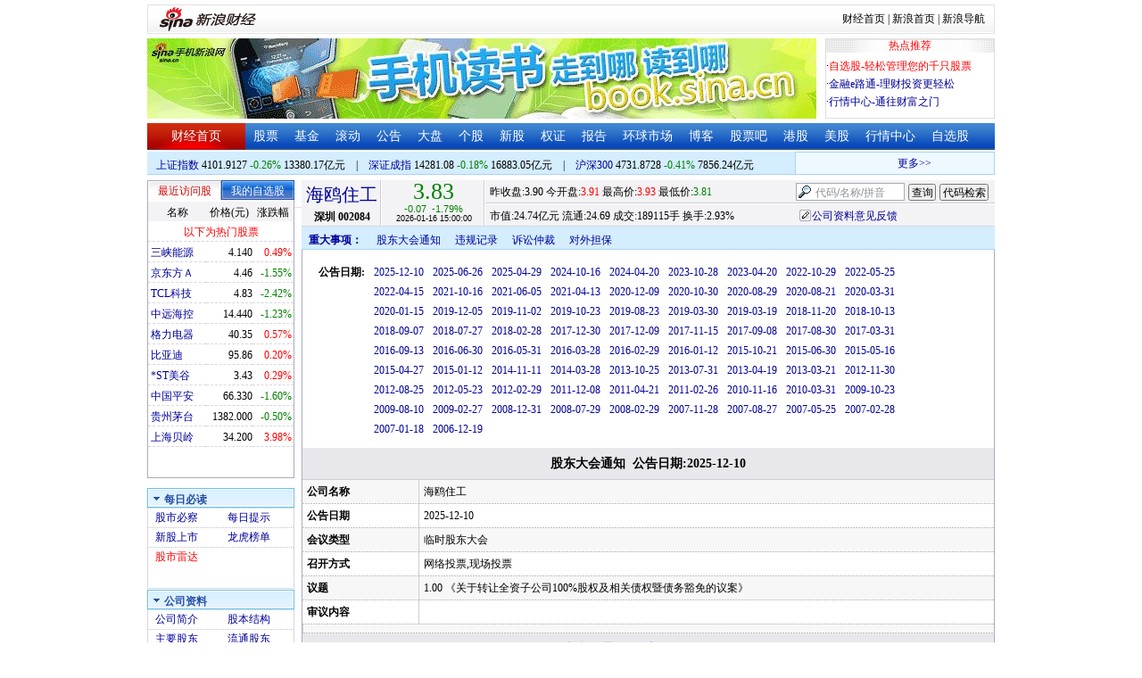

--- FILE ---
content_type: text/html; charset=gbk
request_url: http://vip.stock.finance.sina.com.cn/corp/go.php/vGP_StockHolderMeeting/stockid/002084.phtml
body_size: 19671
content:
<!DOCTYPE html PUBLIC "-//W3C//DTD XHTML 1.0 Transitional//EN" "http://www.w3.org/TR/xhtml1/DTD/xhtml1-transitional.dtd">
<html xmlns="http://www.w3.org/1999/xhtml">
<head>
<meta http-equiv="Content-Type" content="text/html; charset=gb2312" />
<meta http-equiv="Content-Security-Policy" content="upgrade-insecure-requests">
<title>海鸥住工(002084)股东大会通知_新浪财经_新浪网</title>
<meta name="Keywords" content="海鸥住工股东大会通知,002084股东大会通知,新浪财经海鸥住工(002084)股东大会通知" />
<meta name="Description" content="新浪财经海鸥住工(002084)行情中心,为您提供海鸥住工(002084)股东大会通知信息数据查询." />
<link media="all" rel="stylesheet" href="/corp/view/css/newstyle.css" />
<link media="all" rel="stylesheet" href="/corp/view/css/tables.css" />
<link media="all" rel="stylesheet" href="/corp/view/css/style4.css" />

<style type="text/css">
body,ul,ol,li,p,h1,h2,h3,h4,h5,h6,form,fieldset,table,td,img,div{margin:0;padding:0;border:0;}
body,ul,ol,li,p,form,fieldset,table,td{font-family:"宋体";}
body{background:#fff;color:#000;}
td,p,li,select,input,textarea,div{font-size:12px;}

ul{list-style-type:none;}
select,input{vertical-align:middle; padding:0; margin:0;}

.f14 {font-size:14px;}
.lh20 {line-height:20px;}
.lh23{line-height:23px;}
.b1{border:1px #fcc solid;}

a{text-decoration: none;color:#009}
a:visited{color:#333333;}
a:hover{color:#f00;}

.f14links{line-height:23px;}
.f14links,.f14links a{font-size:14px;color:#009;}
.f14links a:hover{color:#F00;}
.f14links li{padding-left:13px;background:url(http://image2.sina.com.cn/dy/legal/2006index/news_law_hz_012.gif) no-repeat 3px 45%;}

.clearit{clear:both;font-size:0;line-height:0;height:0;}
.STYLE2 {font-size: 14px; font-weight: bold; }

/*杜邦分析用到的css begin*/
.bottom_line {border-bottom:1px solid #999999}
.f14 {font-size:14px}
.f12 {font-size:12px}

.l15{line-height:150%}
.l13{line-height:130%}
.lh19{line-height:19px;}
/*杜邦分析用到的css end*/
</style>
<!--[if IE]>
<link media="all" rel="stylesheet" href="http://www.sinaimg.cn/cj/realstock/css/ie.css" />
<![endif]-->

<link rel="stylesheet" href="http://n.sinaimg.cn/finance/dbfx/style.css?201808080808">

<script language="javascript" type="text/javascript">
<!--//--><![CDATA[//><!--
var fullcode="sz002084";
var chart_img_alt = "海鸥住工 002084 行情图";

/* comment */
var cmnt_channel	= "gg";
var cmnt_newsid		= "sz-002084";
var cmnt_group		= 1;

var detailcache = new Array();
//--><!]]>
</script>
<script type="text/javascript" src="/corp/view/js/all.js"></script>
<script type="text/javascript" src="/corp/view/js/tables.js"></script>

<script type="text/javascript" src="http://finance.sina.com.cn/realstock/company/sz002084/jsvar.js"></script>
<script type="text/javascript" src="/corp/view/script/hangqing.js"></script>
	
 <script type="text/javascript" src="http://finance.sina.com.cn/iframe/hot_stock_list.js"></script>
<script type="text/javascript" src="http://finance.sina.com.cn/realstock/company/hotstock_daily_a.js"></script>
<script type="text/javascript" src="http://hq.sinajs.cn/list=sz002084,s_sh000001,s_sh000300,s_sz399001,s_sz399106,s_sz395099"></script>
<script type="text/javascript" src="http://image2.sina.com.cn/home/sinaflash.js"></script>

<script type="text/javascript" src="/corp/view/js/corp_fenshi.js?date=20211015"></script>

</head>
<body>

<div id="wrap">
<!-- 标准二级导航_财经 begin -->
<style type="text/css">
.secondaryHeader{height:33px;overflow:hidden;background:url(http://i2.sinaimg.cn/dy/images/header/2008/standardl2nav_bg.gif) repeat-x #fff;color:#000;font-size:12px;font-weight:100;}
.secondaryHeader a,.secondaryHeader a:visited{color:#000;text-decoration:none;}
.secondaryHeader a:hover,.secondaryHeader a:active{color:#c00;text-decoration:underline;}
.sHBorder{border:1px #e3e3e3 solid;padding:0 10px 0 12px;overflow:hidden;zoom:1;}
.sHLogo{float:left;height:31px;line-height:31px;overflow:hidden;}
.sHLogo span,.sHLogo span a,.sHLogo span a:link,.sHLogo span a:visited,.sHLogo span a:hover{display:block;*float:left;display:table-cell;vertical-align:middle;*display:block;*font-size:27px;*font-family:Arial;height:31px;}
.sHLogo span,.sHLogo span a img,.sHLogo span a:link img,.sHLogo span a:visited img,.sHLogo span a:hover img{vertical-align:middle;}
.sHLinks{float:right;line-height:31px;}
#level2headerborder{background:#fff; height:5px; overflow:hidden; clear:both; width:950px;}
</style>
<div id="level2headerborder"></div>
<div class="secondaryHeader">
	<div class="sHBorder">
		<div class="sHLogo"><span><a href="http://www.sina.com.cn/"><img src="http://i1.sinaimg.cn/dy/images/header/2009/standardl2nav_sina_new.gif" alt="新浪网" /></a><a href="http://finance.sina.com.cn/"><img src="http://i1.sinaimg.cn/dy/images/header/2009/standardl2nav_finance.gif" alt="新浪财经" /></a></span></div>
		<div class="sHLinks"><a href="http://finance.sina.com.cn/">财经首页</a>&nbsp;|&nbsp;<a href="http://www.sina.com.cn/">新浪首页</a>&nbsp;|&nbsp;<a href="http://news.sina.com.cn/guide/">新浪导航</a></div>
	</div>
</div>
<div id="level2headerborder"></div>
<!-- 标准二级导航_财经 end -->
  <!-- banner begin -->
  <div style="float:left; width:950px;">
  	<!-- 顶部广告位 begin -->
  	<div style="float:left; width:750px; height:90px;">
  		<iframe marginheight="0" marginwidth="0" src="http://finance.sina.com.cn/iframe/ad/PDPS000000004094.html" frameborder="0" height="90" scrolling="no" width="750"></iframe><!--<script type="text/javascript" src="http://finance.sina.com.cn/pdps/js/PDPS000000004094.js"></script> -->
  	</div>
  	<!-- 顶部广告位 end -->
	<div style="float:right;width:188px; height:88px; border:1px solid #DEDEDE;">
		<ul>
			<li style="background:url(http://www.sinaimg.cn/bb/article/con_ws_001.gif);line-height:15px;text-align:center;color:#F00">热点推荐</li>

			<li style="line-height:20px; margin-top:5px;">·<a href="http://watchlist.finance.sina.com.cn/portfolio/view/main.php" style="color:#F00">自选股-轻松管理您的千只股票</a></li>

			<li style="line-height:20px;">·<a href="http://finance.sina.com.cn/money/mall.shtml">金融e路通-理财投资更轻松</a></li>
			<li style="line-height:20px;">·<a href="http://biz.finance.sina.com.cn/hq/">行情中心-通往财富之门</a></li>
		</ul>
	</div>
	<div style="clear:both"></div>

  </div>

  <!-- banner end -->
  <div class="HSpace-1-5"></div>
  <!-- 导航 begin -->
  <div class="nav">
    <ul>
      <li class="navRedLi"><a href="http://finance.sina.com.cn/" target="_blank">财经首页</a></li>
      <li id="nav01"><a href="http://finance.sina.com.cn/stock/index.shtml" target="_blank">股票</a></li>
      <li id="nav02"><a href="http://finance.sina.com.cn/fund/index.shtml" target="_blank">基金</a></li>
      <li id="nav03"><a href="http://finance.sina.com.cn/stock/roll.shtml" target="_blank">滚动</a></li>
      <li id="nav04"><a href="http://vip.stock.finance.sina.com.cn/corp/view/vCB_BulletinGather.php" target="_blank">公告</a></li>
      <li id="nav05"><a href="http://finance.sina.com.cn/column/jsy.html" target="_blank">大盘</a></li>
      <li id="nav06"><a href="http://finance.sina.com.cn/column/ggdp.html" target="_blank">个股</a></li>
      <li id="nav07"><a href="http://finance.sina.com.cn/stock/newstock/index.shtml" target="_blank">新股</a></li>
      <li id="nav08"><a href="http://finance.sina.com.cn/stock/warrant/index.shtml" target="_blank">权证</a></li>
      <li id="nav09"><a href="http://finance.sina.com.cn/stock/reaserchlist.shtml" target="_blank">报告</a></li>
      <li id="nav10"><a href="http://finance.sina.com.cn/money/globalindex/index.shtml" target="_blank">环球市场</a></li>
      <li id="nav11" class="bloglist" style="position:relative;">博客<div class="blog_list"><ul><li><a href="http://blog.sina.com.cn/lm/finance/" target="_blank">财经博客</a></li><li><a href="http://blog.sina.com.cn/lm/stock/" target="_blank">股票博客</a></li></ul></div></li>
      <li id="nav12"><a href="http://finance.sina.com.cn/bar/" target="_blank">股票吧</a></li>
      <li id="nav13"><a href="http://finance.sina.com.cn/stock/hkstock/index.shtml" target="_blank">港股</a></li>
      <li id="nav14"><a href="http://finance.sina.com.cn/stock/usstock/index.shtml" target="_blank">美股</a></li>
      <li id="nav15"><a href="http://biz.finance.sina.com.cn/hq/" target="_blank">行情中心</a></li>
      <li id="nav16"><a href="http://watchlist.finance.sina.com.cn/portfolio/view/main.php" target="_blank">自选股</a></li>
    </ul>
  </div>
<style>
.bloglist .blog_list{ display:none; position:absolute; left:-10px; padding:3px 0 0; top:26px; width:70px;}
.bloglist .blog_list ul{border:solid 1px #a0c3ec; background:#e1eeff; height:auto; }
.bloglist .blog_list li{text-align:center; font-size:12px; float:none; height:auto; padding:0;}
.bloglist .blog_list li a, .bloglist .blog_list li a:visited{ display:block; line-height:22px; color:#007;}
.current  .blog_list{ display:block}
.bloglist .blog_list li a:hover{color:#fff; background:#4e7fd1;}
</style>
<script type="text/javascript">
	var nav_list=document.getElementById("nav11");

		nav_list.onmouseover=function () {
			this.className+=' current';
		}
		nav_list.onmouseout=function (e) {
			var e = e || window.event;
			var relatedNode = e.relatedTarget || e.toElement;
			while(relatedNode.tagName != 'HTML'){
				if(this == relatedNode) return;
				relatedNode = relatedNode.parentNode;
			}
			this.className=this.className.replace(/current/gi,'');
		}
</script>
  <!-- 导航 end -->
  <!-- 导航下 begin -->
  <div class="navbtm">
    <div class="navbtmblk1"><span id="idxsh000001"><a href="http://finance.sina.com.cn/realstock/company/sh000001/nc.shtml" target="_blank">上证指数</a>: 0000.00　0.00　00.00亿元</span>　|　<span id="idxsz399001"><a href="http://finance.sina.com.cn/realstock/company/sz399001/nc.shtml" target="_blank">深圳成指</a>: 0000.00　0.00　00.00亿元</span>　|　<span id="idxsh000300"><a href="http://finance.sina.com.cn/realstock/company/sh000300/nc.shtml" target="_blank">沪深300</a>: 0000.00　0.00　00.00亿元</span></div>

    <div class="navbtmmaquee">
      <script type="text/javascript" src="http://finance.sina.com.cn/286/20061129/3.js"></script>
	  <script type="text/javascript" language="javascript">
		<!--//--><![CDATA[//><!--
		if(!document.layers) {
			with (document.getElementsByTagName("marquee")[0]) {
				scrollDelay = 50;
				scrollAmount = 2;
				onmouseout = function () {
					this.scrollDelay = 50;
				};
			}
		}
		//--><!]]>
	  </script>
    </div>
  </div>
  <!-- 导航下 end -->
  <div class="HSpace-1-6"></div>

  <div id="main">

    <!-- 左侧 begin -->
    <div id="left">
      <!-- 最近访问股|我的自选股 begin -->
      <div class="LBlk01">
        <!-- 标签 begin -->
        <ul class="LTab01">
          <li class="Menu01On" id="m01-0">最近访问股</li>

          <li class="Menu01Off" id="m01-1">我的自选股</li>

        </ul>
        <!-- 标签 end -->
        <!-- 内容 begin -->
        <div id="con01-0"></div>
		<div id="con01-1" style="display:none;">
			<div id="portfolio_loading">
				读取中...
			</div>
			<div id="portfolio_login" style="display:none;margin-top:10px;">
				<div id="inputHead">
					<div>
						<span>用户登录</span>
					</div>
				</div>
				<label>&nbsp;</label>
				<div id="inputBody">
					<form id="formSinaSSOLogin" onsubmit="return false;" style="margin:0px; padding:0px;">
						<div id="spanSinaSSOInfo" style='text-align:center;'>请登录沪深自选</div>
						<ul id="nameAndPwd">
							<li>登录名 <input name="id" value="" type="text" class="loginInput" /></li>
							<li>密　码 <input name="pwd" value="" type="password" class="loginInput" /></li>
							<li>保存状态 <select name="savestate"><option value="0">不保存</option><option value="7">一周</option><option value="14">两周</option><option value="30" selected="selected">一个月</option></select></li>
						</ul>
						<label>&nbsp;</label>
						<ul id="loginButton">
							<li><input value="登录" type="submit" /></li>
							<li><input value="重填" type="reset" /></li>
						</ul>
						<div class="clearer"></div>
						<div style="line-height:25px; text-align:center; margin-top:15px;"><a href="http://login.sina.com.cn/hd/reg.php?entry=finance&r=http://watchlist.finance.sina.com.cn/portfolio/view/main.php" target="_blank">免费注册</a>　<a href="http://login.sina.com.cn/getpass.html" target="_blank">找回密码</a></div>
						<div style="line-height:25px; text-align:center;"><a href="http://login.sina.com.cn/help.html" target="_blank">登录帮助</a></div>
						<div style="line-height:25px; text-align:center;"><a href="http://watchlist.finance.sina.com.cn/portfolio/view/main.php" target="_blank">我的自选股</a></div>
					</form>
				</div>
			</div>
			<div id="portfolio_list" style="display:none;">
				<table cellspacing="0" class="LTabBlk01">
					<tr>
						<th class="LTabBlk01ThName">名称</th>
						<th class="LTabBlk01ThValue">价格(元)</th>
						<th class="LTabBlk01ThZdf">涨跌幅</th>
					</tr>
					<!-- %
					if (data["my"].length == 0) {
					% -->
					<tr>
						<td colspan="3">尚未添加自选, <a href="http://watchlist.finance.sina.com.cn/portfolio/view/main.php" target="_blank">点击进入</a></td>
					</tr>
					<!-- %
					}
					% -->
					<!-- %
					if ("my" in data) {
						for (var i in data["my"]) {
					% -->
					<tr>
						<td style="text-align: left; padding-left: 3px;"><a $$title="$data['my'][i]['name']$" target="_self" $$href="http://biz.finance.sina.com.cn/suggest/lookup_n.php?country=stock&q=$data['my'][i]['code']$"><!-- % print(data["my"][i]["name"]); % --></a></td>
						<td style="text-align: right;"><!-- % print(data["my"][i]["price"]); % --></td>
						<td style="text-align: right; padding-right: 2px;"><font $$class="$data['my'][i]['color']$"><!-- % print(data["my"][i]["flag"]); % --><!-- % print(data["my"][i]["rate"]); % --><!-- % print(data["my"][i]["percent"]); % --></font></td>
					</tr>
					<!-- %
						}
					}
					% -->
					<tr>
						<td style="text-align: center;" colspan="3"><a target="_blank" href="http://watchlist.finance.sina.com.cn/portfolio/view/main.php">我的自选股>></a></td>
					</tr>
					<!-- %
					if ("my" in data && data["my"].length < 16) {
					% -->
					<tr>
						<td colspan="3"><center><font color="#ff0000">以下为热门股票</font></center></td>
					</tr>
					<!-- %
					}
					% -->
					<!-- %
					if ("hot" in data) {
						for (var i in data["hot"]) {
					% -->
					<tr>
						<td style="text-align: left; padding-left: 3px;"><a $$title="$data['hot'][i]['name']$" target="_self" $$href="http://biz.finance.sina.com.cn/suggest/lookup_n.php?country=stock&q=$data['hot'][i]['code']$"><!-- % print(data["hot"][i]["name"]); % --></a></td>
						<td style="text-align: right;"><!-- % print(data["hot"][i]["price"]); % --></td>
						<td style="text-align: right; padding-right: 2px;"><font $$class="$data['hot'][i]['color']$"><!-- % print(data["hot"][i]["flag"]); % --><!-- % print(data["hot"][i]["rate"]); % --><!-- % print(data["hot"][i]["percent"]); % --></font></td>
					</tr>
					<!-- %
						}
					}
					% -->
				</table>
			</div>
		</div>
		<script type="text/javascript" src="http://www.sinaimg.cn/cj/financewidget/js/MarketTS.js"></script>
		<script type="text/javascript" src="http://www.sinaimg.cn/cj/financewidget/js/SinaFinancePlatform.js"></script>
		<script type="text/javascript" charset="UTF-8" src="http://i.sso.sina.com.cn/js/sinaSSOManager.js"></script>
<!--        <script type="text/javascript" src="http://www.sinaimg.cn/cj/financewidget/js/PortfolioList_3.1.2.js"></script>-->
        <script type="text/javascript" src="http://n.sinaimg.cn/finance/newstock/PortfolioList_3.1.2.js"></script>
		<script type="text/javascript">
			new PortfolioList({
				"tab": "m01-1",
				"on": "mouseover",
				"target": "portfolio_list",
				"login": "portfolio_login",
				"form": "formSinaSSOLogin",
				"info": "spanSinaSSOInfo",
				"loading": "portfolio_loading",
				"type": "stock",
				"market": "sh",
				"open": ["集合竞价", "竞价时段", "早盘中", "午盘中"],
				"hot": function () {
					var __objectExclude = {"sh000001": 1, "sz399001": 1, "sh000300": 1, fullcode: 1};
					var __stringKey = "hotstock_daily_a";
					var __arrayHot = [];
					if (__stringKey in window) {
						for (var i in window[__stringKey]) {
							if (!(window[__stringKey][i][0] in __objectExclude)) {
								__arrayHot.push(window[__stringKey][i][0]);
							}
						}
					}
					return __arrayHot;
				}(),
				"check": 10 * 1000,
				"my": "portfolio",
				"load": 3 * 60 * 1000,
				"quote": 5 * 1000,
				"max": 11,
				"split": true,
				"list": function (__arrayList) {
					return __arrayList;
				},
				"process": function (__stringCode, __arrayData, __arrayLast) {
					var __arrayArrow = ["\u2191", "\u2193", "\u3000"];
					//~ 证券简称,今日开盘价,昨日收盘价,最近成交价,最高成交价,最低成交价,买入价,卖出价,成交数量,成交金额,买数量一,买价位一,买数量二,买价位二,买数量三,买价位三,买数量四,买价位四,买数量五,买价位五,卖数量一,卖价位一,卖数量二,卖价位二,卖数量三,卖价位三,卖数量四,卖价位四,卖数量五,卖价位五,行情日期,行情时间
					var __numberLastChangeIndex = 2;
					if (__arrayLast != null) {
						var __numberLastChange = __arrayLast[3] * 1 - __arrayData[3] * 1;
						if (__numberLastChange > 0) {
							__numberLastChangeIndex = 1;
						}
						else if (__numberLastChange < 0) {
							__numberLastChangeIndex = 0;
						}
					}
					var __keep = function (__number, __zero) {
						try {
							switch (typeof __number) {
								case "number":
								case "string":
									__number = parseFloat(__number);
									if (isNaN(__number) == true || __number == Number.POSITIVE_INFINITY || __number == Number.NEGATIVE_INFINITY) {
										return "--";
									}
									else {
										return __number.toFixed(__zero);
									}
								default:
									return "--";
							}
						}
						catch (e) {
							return "--";
						}
					};
					var __stringPrice = __arrayData[3] * 1 == 0 ? "--" : __arrayData[3];
					var __stringChange = __keep(__arrayData[3] * 1 - __arrayData[2] * 1, 2);
					var __stringRate = __keep((__arrayData[3] * 1 - __arrayData[2] * 1) / __arrayData[2] * 100, 2);
					var __stringFlag = "";
					var __stringColor = "";
					var __stringPercent = "%";
					if (__stringPrice == "--") {
						__stringChange = "--";
						__stringRate = "--";
						__stringFlag = "";
						__numberLastChangeIndex = 2;
						__stringColor = "";
						__stringPercent = "";
					}
					if (__stringRate != "--") {
						if (__stringRate * 1 > 0) {
							__stringFlag = "+";
							__stringColor = "incolor";
						}
						else if (__stringRate * 1 < 0) {
							__stringColor = "decolor";
						}
						__stringPercent = "%";
					}
					else {
						__stringChange = "--";
						__stringRate = "--";
						__stringFlag = "";
						__numberLastChangeIndex = 2;
						__stringColor = "";
						__stringPercent = "";
					}
					var __objectData = {
						"code": __stringCode,
						"name": __arrayData[0],
						"price": __stringPrice,
						"change": __stringChange,
						"rate": __stringRate,
						"flag": __stringFlag,
						"arrow": __arrayArrow[__numberLastChangeIndex],
						"color": __stringColor,
						"percent": __stringPercent
					};
					return __objectData;
				}
			});
		</script>

        <!-- 内容 end -->
      </div>

      <!-- 最近访问股|我的自选股 end -->
      <div class="HSpace-1-10"></div>

      <!-- 菜单 begin -->
      <div class="Menu-Ti" id="navlf00"><img src="http://www.sinaimg.cn/cj/realstock/image2/finance_in_ws_010.gif" alt="" id="tImg0"/><span class="capname">每日必读</span></div>
      <div class="Menu-Con" id="item0" style="display:block;">
        <table cellspacing="0">
          <tr>
            <td>&nbsp;<a href="http://stock.finance.sina.com.cn/" target="_self">股市必察</a></td>

            <td>&nbsp;<a href="http://biz.finance.sina.com.cn/stock/company/notice.php?kind=daily" target="_self">每日提示</a></td>

          </tr>
          <tr>
			<!-- 20180403由于提供商数据不再更新，产品要求下线 -->
          	<!-- <td>·<a href="http://vip.stock.finance.sina.com.cn/corp/go.php/vRPD_QuickView/.phtml" target="_self">公司快报</a></td> -->
			<!-- <td>&nbsp;<a href="http://biz.finance.sina.com.cn/stock/company/quick_view.php" target="_self">公司快报</a></td>-->
            <td>&nbsp;<a href="http://vip.stock.finance.sina.com.cn/corp/go.php/vRPD_NewStockIssue/page/1.phtml" target="_self">新股上市</a></td>
			  <td>&nbsp;<a href="http://biz.finance.sina.com.cn/data_reveal/index.php" target="_self">龙虎榜单</a></td>
          </tr>
			<!-- <tr>-->
			    <!-- 20180403由于提供商数据不再更新，产品要求下线 -->
				<!-- <td>&nbsp;<a href="http://finance.sina.com.cn/stock/roll.shtml" target="_self">每日咨询</a></td>-->
			<!-- </tr>-->
          <tr>
			<!-- 20180403由于提供商数据不再更新，产品要求下线 -->
 			<!-- <td>&nbsp;<a href="http://biz.finance.sina.com.cn/stockask/index.php" target="_self">股市直播</a></td>-->
            <td>&nbsp;<a href="http://finance.sina.com.cn/stockradar/stockradar.html" target="_self" class="incolor">股市雷达</a></td>
          </tr>
        </table>
      </div>

      <!-- 公司资料 -->
      <div class="Menu-Ti" id="navlf01"><img src="http://www.sinaimg.cn/cj/realstock/image2/finance_in_ws_010.gif" alt="" id="tImg1"/><span class="capname">公司资料</span></div>
      <div class="Menu-Con" id="item1" style="display:block; height:88px; overflow:hidden; *height:87px;">
              <table cellspacing="0">
          <tr>
            <td>&nbsp;<a href="http://vip.stock.finance.sina.com.cn/corp/go.php/vCI_CorpInfo/stockid/002084.phtml" target="_self">公司简介</a></td>
            <td>&nbsp;<a href="http://vip.stock.finance.sina.com.cn/corp/go.php/vCI_StockStructure/stockid/002084.phtml" target="_self">股本结构</a></td>
          </tr>
          <tr>
            <td>&nbsp;<a href="http://vip.stock.finance.sina.com.cn/corp/go.php/vCI_StockHolder/stockid/002084/displaytype/30.phtml" target="_self">主要股东</a></td>
            <td>&nbsp;<a href="http://vip.stock.finance.sina.com.cn/corp/go.php/vCI_CirculateStockHolder/stockid/002084/displaytype/30.phtml" target="_self">流通股东</a></td>
          </tr>
          <tr>
            <td>&nbsp;<a href="http://vip.stock.finance.sina.com.cn/corp/go.php/vCI_FundStockHolder/stockid/002084/displaytype/30.phtml" target="_self">基金持股</a></td>
            <td>&nbsp;<a href="http://vip.stock.finance.sina.com.cn/corp/go.php/vCI_CorpManager/stockid/002084.phtml" target="_self">公司高管</a></td>
          </tr>
          <tr>
            <td>&nbsp;<a href="http://vip.stock.finance.sina.com.cn/corp/go.php/vCI_CorpRule/stockid/002084.phtml" target="_self">公司章程</a></td>
            <td>&nbsp;<a href="http://vip.stock.finance.sina.com.cn/corp/go.php/vCI_CorpOtherInfo/stockid/002084.phtml" target="_self">相关资料</a></td>
          </tr>
        </table>
      </div>
		<!-- 20180403由于提供商数据不再更新，产品要求下线 -->
      <!-- 特色数据 -->
<!--      <div class="Menu-Ti" id="navlf02"><img src="http://www.sinaimg.cn/cj/realstock/image2/finance_in_ws_010.gif" alt="" id="tImg2"/><span class="capname">特色数据</span></div>-->
<!--      <div class="Menu-Con" id="item2" style="display:block;">-->
<!--      <table cellspacing="0">-->
<!--          <tr>-->
<!--            <td>&nbsp;<a href="http://finance.sina.com.cn/realstock/company/--><!--/zjld.shtml" target="_self">资金流向</a></td>-->
<!--            <td>&nbsp;<a href="http://finance.sina.com.cn/realstock/company/--><!--/ggtj.shtml" target="_self">个股体检</a></td>-->
<!--          </tr>-->
<!--          <tr>-->
<!--            <td>&nbsp;<a href="http://finance.sina.com.cn/realstock/company/--><!--/fxpj.shtml" target="_self">风险评价</a></td>-->
<!--           <td>&nbsp;<a href="http://finance.sina.com.cn/stock/message/sogusina/sogu--><!--.htm" target="_self">价值估值</a></td> -->
<!--          </tr>-->
<!--        </table>-->
<!--      </div>-->

      <!-- 行情走势 -->
      <div class="Menu-Ti" id="navlf02"><img src="http://www.sinaimg.cn/cj/realstock/image2/finance_in_ws_010.gif" alt="" id="tImg3"/><span class="capname">行情走势</span></div>
      <div class="Menu-Con" id="item2" style="display:block;">

        <table cellspacing="0">
          <tr>
            <td>&nbsp;<a href="http://finance.sina.com.cn/realstock/company/sz002084/nc.shtml" target="_self">分时走势</a></td>
            <td>&nbsp;<a href="http://vip.stock.finance.sina.com.cn/mkt/" target="_self">行情中心</a></td>
          </tr>

          <tr>
            <td>&nbsp;<a href="http://vip.stock.finance.sina.com.cn/quotes_service/view/cn_bill.php?symbol=sz002084" target="_self">大单追踪</a></td>
            <td>&nbsp;<a href="http://vip.stock.finance.sina.com.cn/quotes_service/view/vMS_tradedetail.php?symbol=sz002084" target="_self">成交明细</a></td>
          </tr>
          <tr>
            <td>&nbsp;<a href="http://vip.stock.finance.sina.com.cn/quotes_service/view/cn_price.php?symbol=sz002084" target="_self">分价图表</a></td>
            <td>&nbsp;<a href="http://vip.stock.finance.sina.com.cn/quotes_service/view/cn_price_history.php?symbol=sz002084" target="_self">持仓分析</a></td>
          </tr>
        </table>
      </div>
      <!-- 发行与分配 -->
      <div class="Menu-Ti" id="navlf03"><img src="http://www.sinaimg.cn/cj/realstock/image2/finance_in_ws_012.gif" alt="" id="tImg5"/><span class="capname">发行与分配</span></div>
      <div class="Menu-Con" id="item3" style="display:block;">
        <table cellspacing="0">
          <tr>
            <td>&nbsp;<a href="http://money.finance.sina.com.cn/corp/go.php/vISSUE_ShareBonus/stockid/002084.phtml" target="_self">分红配股</a></td>
            <td>&nbsp;<a href="http://money.finance.sina.com.cn/corp/go.php/vISSUE_NewStock/stockid/002084.phtml" target="_self">新股发行</a></td>
          </tr>
          <tr>
            <td>&nbsp;<a href="http://money.finance.sina.com.cn/corp/go.php/vISSUE_AddStock/stockid/002084.phtml" target="_self">增发情况</a></td>
			  <td>&nbsp;<a href="http://money.finance.sina.com.cn/corp/go.php/vISSUE_RaiseExplanation/stockid/002084.phtml" target="_self">招股说明</a></td>
          </tr>
          <tr>
            <td colspan="2">&nbsp;<a href="http://money.finance.sina.com.cn/corp/go.php/vISSUE_MarketBulletin/stockid/002084.phtml" target="_self">上市公告</a></td>
          </tr>
        </table>
      </div>

      <!-- 财务报表 -->
      <div class="Menu-Ti" id="navlf04"><img src="http://www.sinaimg.cn/cj/realstock/image2/finance_in_ws_010.gif" alt="" id="tImg6"/><span class="capname">财务报表</span></div>
      <div class="Menu-Con" id="item4" style="display:block;">
  <table cellspacing="0">
    <tbody><tr>
      <td colspan="2">&nbsp;<a target="_self" href="http://money.finance.sina.com.cn/corp/go.php/vFD_AchievementNotice/stockid/002084.phtml">业绩预告</a></td>
    </tr>
    <tr>
      <td colspan="2">&nbsp;<a target="_self" href="http://money.finance.sina.com.cn/corp/go.php/vFD_FinanceSummary/stockid/002084/displaytype/4.phtml?source=lrb">利润表</a></td>
    </tr>
    <tr>
      <td colspan="2">&nbsp;<a target="_self" href="http://money.finance.sina.com.cn/corp/go.php/vFD_FinanceSummary/stockid/002084/displaytype/4.phtml?source=fzb">资产负债表</a></td>
    </tr>
    <tr>
      <td colspan="2">&nbsp;<a target="_self" href="http://money.finance.sina.com.cn/corp/go.php/vFD_FinanceSummary/stockid/002084/displaytype/4.phtml?source=llb">现金流量表</a></td>
    </tr>
  </tbody></table>
</div>
		<!-- 20180403由于提供商数据不再更新，产品要求下线相关导航 -->
      <!-- 财务数据 -->
      <div class="Menu-Ti" id="navlf05" style="display: none;"><img src="http://www.sinaimg.cn/cj/realstock/image2/finance_in_ws_010.gif" alt="" id="tImg7"/><span class="capname">财务数据</span></div>
      <div class="Menu-Con" id="item5" style="display:none;">
       	<table cellspacing="0">
<!--          <tr>-->
<!--                <td colspan="2">&nbsp;<a target="_self" href="http://money.finance.sina.com.cn/corp/go.php/vFD_FootNotes/stockid/--><!--.phtml">财务附注</a></td>-->
<!--          </tr>-->
          <tr>
                <td colspan="2">&nbsp;<a target="_self" href="http://money.finance.sina.com.cn/corp/go.php/vFD_AchievementNotice/stockid/002084.phtml">业绩预告</a></td>
          </tr>

<!--          <tr>-->
<!--                <td colspan="2">&nbsp;<a target="_self" href="http://money.finance.sina.com.cn/corp/go.php/vFD_BadAccount/stockid/--><!--/displaytype/4.phtml">坏帐准备</a></td>-->
<!--          </tr>-->
<!--          <tr>-->
<!--                <td colspan="2">&nbsp;<a target="_self" href="http://money.finance.sina.com.cn/corp/go.php/vFD_FootNotes_Text/stockid/--><!--.phtml">文字附注</a></td>-->
<!--          </tr>-->
<!--          <tr>-->
<!--          <td colspan="2">&nbsp;<a target="_self" href="http://money.finance.sina.com.cn/corp/go.php/vFD_PayTax/stockid/--><!--/displaytype/4.phtml">应交增值税款</a></td>-->
<!--          </tr>-->
           <tr>
                <td colspan="2">&nbsp;<a target="_self" href="http://money.finance.sina.com.cn/corp/go.php/vFD_BenifitChange/stockid/002084/displaytype/4.phtml">股东权益增减</a></td>
          </tr>
<!--          <tr>-->
<!--                <td colspan="2">&nbsp;<a target="_self" href="http://money.finance.sina.com.cn/corp/go.php/vFD_AssetDevalue/stockid/--><!--/displaytype/4.phtml">资产减值准备</a></td>-->
<!--          </tr>-->
        </table>
      </div>

      <div class="HSpace-1-10"></div>
      <!-- 财务分析 -->
      <div class="Menu-Ti" id="navlf06"><img src="http://www.sinaimg.cn/cj/realstock/image2/finance_in_ws_010.gif" alt="" id="tImg8"/><span class="capname">财务分析</span></div>
      <div class="Menu-Con" id="item6" style="display:none;">
        <table cellspacing="0">
          <tr>
              <td>&nbsp;<a target="_self" href="http://money.finance.sina.com.cn/corp/go.php/vFD_FinanceSummary/stockid/002084/displaytype/4.phtml?source=gjzb">关键指标</a></td>
              <td>&nbsp;<a target="_self" href="http://money.finance.sina.com.cn/corp/go.php/vFD_DupontAnalysis/stockid/002084/displaytype/10.phtml">杜邦分析</a></td>
          </tr>
        </table>
      </div>

      <!-- 个股资料 -->
      <div class="Menu-Ti" id="navlf07"><img src="http://www.sinaimg.cn/cj/realstock/image2/finance_in_ws_010.gif" alt="" id="tImg9"/><span class="capname">个股资料</span></div>
      <div class="Menu-Con" id="item7" style="display:none;">
        <table cellspacing="0">
          <tr>
            <td>&nbsp;<a href="http://money.finance.sina.com.cn/corp/go.php/vCI_CorpOtherInfo/stockid/002084/menu_num/2.phtml" target="_self">所属行业</a></td>
            <td>&nbsp;<a href="http://money.finance.sina.com.cn/corp/go.php/vCI_CorpOtherInfo/stockid/002084/menu_num/3.phtml" target="_self">所属指数</a></td>
          </tr>
          <tr>
            <td>&nbsp;<a href="http://money.finance.sina.com.cn/corp/go.php/vCI_CorpOtherInfo/stockid/002084/menu_num/1.phtml" target="_self">相关证券</a></td>
            <td>&nbsp;<a href="http://money.finance.sina.com.cn/corp/go.php/vCI_CorpOtherInfo/stockid/002084/menu_num/0.phtml" target="_self">基本资料</a></td>
          </tr>
          <tr>
            <td>&nbsp;<a href="http://money.finance.sina.com.cn/corp/go.php/vCI_CorpOtherInfo/stockid/002084/menu_num/4.phtml" target="_self">所属系别</a></td>
            <td>&nbsp;<a href="http://money.finance.sina.com.cn/corp/go.php/vCI_CorpOtherInfo/stockid/002084/menu_num/5.phtml" target="_self">所属板块</a></td>
          </tr>
        </table>
      </div>

      <!-- 财务与公告 -->
      <div class="Menu-Ti" id="navlf08"><img src="http://www.sinaimg.cn/cj/realstock/image2/finance_in_ws_012.gif" alt="" id="tImg10"/><span class="capname">财务与公告</span></div>
      <div class="Menu-Con" id="item8" style="display:block;">
        <table cellspacing="0">
          <tr>
            <td>&nbsp;<a href="http://money.finance.sina.com.cn/corp/go.php/vCB_AllBulletin/stockid/002084.phtml" target="_self">公司公告</a></td>
            <td>&nbsp;<a href="http://money.finance.sina.com.cn/corp/view/vCB_Bulletin.php?stockid=002084&type=list&page_type=ndbg" target="_self">年度报告</a></td>
          </tr>
          <tr>
            <td>&nbsp;<a href="http://money.finance.sina.com.cn/corp/view/vCB_BulletinZhong.php?stockid=002084&type=list&page_type=zqbg" target="_self">中期报告</a></td>
            <td>&nbsp;<a href="http://money.finance.sina.com.cn/corp/view/vCB_BulletinYi.php?stockid=002084&type=list&page_type=yjdbg" target="_self">第一季度</a></td>
          </tr>
          <tr>
            <td colspan="2">&nbsp;<a href="http://money.finance.sina.com.cn/corp/view/vCB_BulletinSan.php?stockid=002084&type=list&page_type=sjdbg" target="_self">第三季度</a></td>
          </tr>
        </table>
      </div>

      <!-- 资本运作 -->
      <div class="Menu-Ti" id="navlf09"><img src="http://www.sinaimg.cn/cj/realstock/image2/finance_in_ws_012.gif" alt="" id="tImg11"/><span class="capname">资本运作</span></div>
      <div class="Menu-Con" id="item9" style="display:none;">
        <table cellspacing="0">
          <tr>
            <td>&nbsp;<a href="http://money.finance.sina.com.cn/corp/go.php/vCO_HoldingCompany/stockid/002084.phtml" target="_self">控股参股</a></td>
            <td>&nbsp;<a href="http://money.finance.sina.com.cn/corp/go.php/vCO_ShareStockbroker/stockid/002084.phtml" target="_self">参股券商</a></td>
          </tr>
          <tr>
            <td>&nbsp;<a href="http://money.finance.sina.com.cn/corp/go.php/vCO_CapitalTrusteeship/stockid/002084.phtml" target="_self">资产托管</a></td>
            <td>&nbsp;<a href="http://money.finance.sina.com.cn/corp/go.php/vCO_CapitalReplacement/stockid/002084.phtml" target="_self">资产置换</a></td>
          </tr>
          <tr>
            <td>&nbsp;<a href="http://money.finance.sina.com.cn/corp/go.php/vCO_CapitalTrade/stockid/002084.phtml" target="_self">资产交易</a></td>
            <td>&nbsp;<a href="http://money.finance.sina.com.cn/corp/go.php/vCO_CapitalStrip/stockid/002084.phtml" target="_self">资产剥离</a></td>
          </tr>
        </table>
      </div>


      <!-- 重大事项 -->
      <div class="HSpace-1-10"></div>
      <div class="Menu-Ti" id="navlf10"><img src="http://www.sinaimg.cn/cj/realstock/image2/finance_in_ws_012.gif" alt="" id="tImg12"/><span class="capname">重大事项</span></div>
      <div class="Menu-Con" id="item10" style="display:none;">
        <table cellspacing="0">
          <tr>
            <td colspan="2">&nbsp;<a href="http://money.finance.sina.com.cn/corp/go.php/vGP_StockHolderMeeting/stockid/002084.phtml" target="_self">股东大会</a></td>
          </tr>
<!--          <tr>-->
<!--            <td>&nbsp;<a href="http://money.finance.sina.com.cn/corp/go.php/vGP_RelatedTrade/stockid/--><!--.phtml" target="_self">关联交易</a></td>-->
<!--          </tr>-->
          <tr>
            <td>&nbsp;<a href="http://money.finance.sina.com.cn/corp/go.php/vGP_GetOutOfLine/stockid/002084.phtml" target="_self">违规记录</a></td>
          </tr>
          <tr>
            <td>&nbsp;<a href="http://money.finance.sina.com.cn/corp/go.php/vGP_Lawsuit/stockid/002084.phtml" target="_self">诉讼仲裁</a></td>
          </tr>
          <tr>
            <td>&nbsp;<a href="http://money.finance.sina.com.cn/corp/go.php/vGP_Assurance/stockid/002084.phtml" target="_self">对外担保</a></td>
          </tr>
        </table>
      </div>

      <!-- 相关专题 -->
<!--      <div class="Menu-Ti" id="navlf12"><img src="http://www.sinaimg.cn/cj/realstock/image2/finance_in_ws_012.gif" alt="" id="tImg13"/><span class="capname">相关专题</span></div>-->
<!--      <div class="Menu-Con" id="item12" style="display:none;">-->
<!--        <table cellspacing="0">-->
<!--          <tr>-->
<!--            <td></td>-->
<!--          </tr>-->
<!--        </table>-->
<!--      </div>-->

      <!-- 相关咨询 -->
<!--      <div class="Menu-Ti" id="navlf13"><img src="http://www.sinaimg.cn/cj/realstock/image2/finance_in_ws_012.gif" alt="" id="tImg14"/><span class="capname">相关资讯</span></div>-->
<!--      <div class="Menu-Con" id="item13" style="display:none;">-->
<!--        <table cellspacing="0">-->
<!--          <tr>-->
<!--            <td>&nbsp;<a href="http://finance.sina.com.cn/realstock/sh/--><!--_notice.shtml" target="_self">相关资讯</a></td>-->
<!--          </tr>-->
<!--        </table>-->
<!--      </div>-->

      <!-- 选股工具 -->
<!--      <div class="Menu-Ti" id="navlf11"><img src="http://www.sinaimg.cn/cj/realstock/image2/finance_in_ws_012.gif" alt="" id="tImg13"/><span class="capname">选股工具</span></div>-->
<!--      <div class="Menu-Con" id="item11" style="display:none;">-->
<!--        <table cellspacing="0">-->
<!--          <tr>-->
<!--            <td>&nbsp;<a href="http://biz.finance.sina.com.cn/smart/cwzb.php" target="_self">智能选股</a></td>-->
<!--            <td>&nbsp;<a href="http://biz.finance.sina.com.cn/company/compare/compare.php?stock_code=--><!--" target="_self">财务对比</a></td>-->
<!--          </tr>-->
<!--          <tr>-->
<!--            <td colspan="2">&nbsp;<a href="http://biz.finance.sina.com.cn/browser/first.php" target="_self">数据浏览</a></td>-->
<!--          </tr>-->
<!--        </table>-->
<!--      </div>-->

      <!-- 浏览工具 -->
<!--      <div class="Menu-Ti" id="navlf15"><img src="http://www.sinaimg.cn/cj/realstock/image2/finance_in_ws_012.gif" alt="" id="tImg16"/><span class="capname">浏览工具</span></div>-->
<!--      <div class="Menu-Con" id="item15" style="display:none;">-->
<!--        <table cellspacing="0">-->
<!--          <tr>-->
<!--            <td>&nbsp;<a href="http://www.sina.com.cn/ddt/event/200506_stock.html" target="_self">行情中心</a></td>-->
<!--          </tr>-->
<!--          <tr>-->
<!--            <td>&nbsp;<a href="http://down1.tech.sina.com.cn/download/downContent/2005-04-08/13529.shtml" target="_self">新浪股道</a></td>-->
<!--          </tr>-->
<!--        </table>-->
<!--      </div>-->
      <!-- 菜单 end -->

    </div>
    <!-- 左侧 end -->
    <!-- 中间 begin -->
    <div id="center">

      <!-- 图 begin -->
      <div class="centerImgBlk">
        <!-- toolbartop begin -->
        <div class="toolbartop" id="toolbar">

          <div class="tbtb01">
            <h1><a href="http://finance.sina.com.cn/realstock/company/sz002084/nc.shtml" target="_self">海鸥住工</a></h1>
            <h2><span id="itemMarket">-</span> 002084</h2>

          </div>
          <div class="tbtb02">
            <h3 id="itemCurrent" class="incolor">-</h3>

            <h4><span class="fRed01" id="itemcurrprice">-</span>&nbsp;&nbsp;<span class="fRed01" id="itemDiffpercent">-</span></h4>
            <h5 id="itemTickettime">-</h5>
          </div>
          <div class="tbtb03">

            <div class="tbtb0301">昨收盘:<span id="itemPrevious2">-</span> 今开盘:<span id="itemOpen2">-</span> 最高价:<span class="fRed01" id="itemHigh2">-</span> 最低价:<span class="fGreen01" id="itemLow2">-</span></div>

            <div class="tbtb0302">市值:<span id="totalMart2">-</span>亿元 流通:<span id="currMart2">-</span> 成交:<span id="itemVolume2">-</span>手 换手:<span id="tradeRatio2">-</span></div>

          </div>

	<!--new added-->

		<div class="sht">
			<div class="shtbipt">
			  <!--suggest begin-->
			  <form method="post" id="f" name="iask_f" onSubmit="return S_Finance.constant._suggest(this)" action="http://biz.finance.sina.com.cn/suggest/lookup_n.php" target="_self">
				<input type="hidden" name="s" value="1" />
				<input type="hidden" name="portnum" id="portnum" value="8081" />
				<input type="hidden" name="symbol" id="symbol" />
				<input type="hidden" name="market" id="market" />
				<input type="hidden" name="locadr" id="locadr" />
				<input type="text" id="k" name="q" value="代码/名称/拼音" class="shtbipt01" maxlength="50" autocomplete="off"  onClick="javascript:if(this.value=='代码/名称/拼音')this.value='';" /><input type="submit" class="shtbipt02" value="查询" /><input type="button" class="shtbipt03" value="代码检索" onClick="window.open('http://finance.sina.com.cn/stock/lookup.shtml');" />
			  </form>
			  <!--suggest end-->

			</div>

			<h1>
				<a href="https://gu.sina.cn/pc/feedback/" class="icon2">公司资料意见反馈</a><!--<a href="bc.shtml" target="_self" class="icon3">旧版</a> --></h1>
		  </div>



        </div>
        <!-- toolbartop end -->

<!--<div style="margin-left: 0px; margin-top: 20px;">-->
<div class="nav_menu" style="clear:both;">
<ul class="Ti">
    <li class="menu0">重大事项：</li>
        <li class="menu02Off" id="m02-0"><a href="/corp/go.php/vGP_StockHolderMeeting/stockid/002084.phtml">股东大会通知</a></li>
    <!--
    <li class="menu02Off" id="m02-6"><a href="/corp/go.php/vGP_RelatedTrade/stockid/002084.phtml">关联交易</a></li>
    -->
    <li class="menu02Off" id="m02-7"><a href="/corp/go.php/vGP_GetOutOfLine/stockid/002084.phtml">违规记录</a></li>
    <li class="menu02Off" id="m02-8"><a href="/corp/go.php/vGP_Lawsuit/stockid/002084.phtml">诉讼仲裁</a></li>
    <li class="menu02Off" id="m02-9"><a href="/corp/go.php/vGP_Assurance/stockid/002084.phtml">对外担保</a></li>
    
</ul>
</div>

<div id="con02-1" class="tagmain">
  

	<!--时间列表 begin-->
		<table width="100%" border="0" align="center" cellpadding="0" cellspacing="10" style="padding-top:4px;" class="table2">
	      <tr>
	        <td width="60" align="right" valign="top"><font style=" font-weight:bold">公告日期:</font></td>
	        <td>
			<div class="datelist">
				<ul>
				<li>							<a href="#2025-12-10-0">2025-12-10</a>
														<a href="#2025-06-26-1">2025-06-26</a>
														<a href="#2025-04-29-2">2025-04-29</a>
														<a href="#2024-10-16-3">2024-10-16</a>
														<a href="#2024-04-20-4">2024-04-20</a>
														<a href="#2023-10-28-5">2023-10-28</a>
														<a href="#2023-04-20-6">2023-04-20</a>
														<a href="#2022-10-29-7">2022-10-29</a>
														<a href="#2022-05-25-8">2022-05-25</a>
							</li><li>							<a href="#2022-04-15-9">2022-04-15</a>
														<a href="#2021-10-16-10">2021-10-16</a>
														<a href="#2021-06-05-11">2021-06-05</a>
														<a href="#2021-04-13-12">2021-04-13</a>
														<a href="#2020-12-09-13">2020-12-09</a>
														<a href="#2020-10-30-14">2020-10-30</a>
														<a href="#2020-08-29-15">2020-08-29</a>
														<a href="#2020-08-21-16">2020-08-21</a>
														<a href="#2020-03-31-17">2020-03-31</a>
							</li><li>							<a href="#2020-01-15-18">2020-01-15</a>
														<a href="#2019-12-05-19">2019-12-05</a>
														<a href="#2019-11-02-20">2019-11-02</a>
														<a href="#2019-10-23-21">2019-10-23</a>
														<a href="#2019-08-23-22">2019-08-23</a>
														<a href="#2019-03-30-23">2019-03-30</a>
														<a href="#2019-03-19-24">2019-03-19</a>
														<a href="#2018-11-20-25">2018-11-20</a>
														<a href="#2018-10-13-26">2018-10-13</a>
							</li><li>							<a href="#2018-09-07-27">2018-09-07</a>
														<a href="#2018-07-27-28">2018-07-27</a>
														<a href="#2018-02-28-29">2018-02-28</a>
														<a href="#2017-12-30-30">2017-12-30</a>
														<a href="#2017-12-09-31">2017-12-09</a>
														<a href="#2017-11-15-32">2017-11-15</a>
														<a href="#2017-09-08-33">2017-09-08</a>
														<a href="#2017-08-30-34">2017-08-30</a>
														<a href="#2017-03-31-35">2017-03-31</a>
							</li><li>							<a href="#2016-09-13-36">2016-09-13</a>
														<a href="#2016-06-30-37">2016-06-30</a>
														<a href="#2016-05-31-38">2016-05-31</a>
														<a href="#2016-03-28-39">2016-03-28</a>
														<a href="#2016-02-29-40">2016-02-29</a>
														<a href="#2016-01-12-41">2016-01-12</a>
														<a href="#2015-10-21-42">2015-10-21</a>
														<a href="#2015-06-30-43">2015-06-30</a>
														<a href="#2015-05-16-44">2015-05-16</a>
							</li><li>							<a href="#2015-04-27-45">2015-04-27</a>
														<a href="#2015-01-12-46">2015-01-12</a>
														<a href="#2014-11-11-47">2014-11-11</a>
														<a href="#2014-03-28-48">2014-03-28</a>
														<a href="#2013-10-25-49">2013-10-25</a>
														<a href="#2013-07-31-50">2013-07-31</a>
														<a href="#2013-04-19-51">2013-04-19</a>
														<a href="#2013-03-21-52">2013-03-21</a>
														<a href="#2012-11-30-53">2012-11-30</a>
							</li><li>							<a href="#2012-08-25-54">2012-08-25</a>
														<a href="#2012-05-23-55">2012-05-23</a>
														<a href="#2012-02-29-56">2012-02-29</a>
														<a href="#2011-12-08-57">2011-12-08</a>
														<a href="#2011-04-21-58">2011-04-21</a>
														<a href="#2011-02-26-59">2011-02-26</a>
														<a href="#2010-11-16-60">2010-11-16</a>
														<a href="#2010-03-31-61">2010-03-31</a>
														<a href="#2009-10-23-62">2009-10-23</a>
							</li><li>							<a href="#2009-08-10-63">2009-08-10</a>
														<a href="#2009-02-27-64">2009-02-27</a>
														<a href="#2008-12-31-65">2008-12-31</a>
														<a href="#2008-07-29-66">2008-07-29</a>
														<a href="#2008-02-29-67">2008-02-29</a>
														<a href="#2007-11-28-68">2007-11-28</a>
														<a href="#2007-08-27-69">2007-08-27</a>
														<a href="#2007-05-25-70">2007-05-25</a>
														<a href="#2007-02-28-71">2007-02-28</a>
							</li><li>							<a href="#2007-01-18-72">2007-01-18</a>
														<a href="#2006-12-19-73">2006-12-19</a>
														<a href="#-74"></a>
							</li>				</ul>
			</div>
			</td>
		  </tr>
		</table>
	<!--时间列表 end-->
	<table id="collectFund_1">
    	<tbody>
    		<thead><tr><th colspan='2'><a name='2025-12-10-0'></a>股东大会通知&nbsp;&nbsp;公告日期:2025-12-10</th></tr></thead>			    			<tr><td width="120"><strong>公司名称</strong></td><td>海鸥住工</td></tr>
		    						    			<tr><td width="120"><strong>公告日期</strong></td><td>2025-12-10</td></tr>
		    						    			<tr><td width="120"><strong>会议类型</strong></td><td>临时股东大会</td></tr>
		    						    			<tr><td width="120"><strong>召开方式</strong></td><td>网络投票,现场投票</td></tr>
		    						    			<tr><td width="120"><strong>议题</strong></td><td>1.00 《关于转让全资子公司100%股权及相关债权暨债务豁免的议案》</td></tr>
		    						    			<tr><td width="120"><strong>审议内容</strong></td><td></td></tr>
		    			<tr><td colspan='2'></td></tr><thead><tr><th colspan='2'><a name='2025-06-26-1'></a>股东大会通知&nbsp;&nbsp;公告日期:2025-06-26</th></tr></thead>			    			<tr><td width="120"><strong>公司名称</strong></td><td>海鸥住工</td></tr>
		    						    			<tr><td width="120"><strong>公告日期</strong></td><td>2025-06-26</td></tr>
		    						    			<tr><td width="120"><strong>会议类型</strong></td><td>临时股东大会</td></tr>
		    						    			<tr><td width="120"><strong>召开方式</strong></td><td>网络投票,现场投票</td></tr>
		    						    			<tr><td width="120"><strong>议题</strong></td><td>1.00 《关于修订<公司章程>及相关议事规则的议案》<br />2.00 《关于修订、制定及废止公司部分治理制度的议案》<br />2.01 关于修订《关联交易管理办法》的议案<br />2.02 关于修订《对外担保管理制度》的议案<br />2.03 关于修订《募集资金使用管理制度》的议案<br />2.04 关于修订《分红管理制度》的议案<br />2.05 关于制定《董事、高级管理人员薪酬与考核管理制度》的议案<br />2.06 关于制定《对外投资管理制度》的议案</td></tr>
		    						    			<tr><td width="120"><strong>审议内容</strong></td><td>&nbsp;</td></tr>
		    			<tr><td colspan='2'></td></tr><thead><tr><th colspan='2'><a name='2025-04-29-2'></a>股东大会通知&nbsp;&nbsp;公告日期:2025-04-29</th></tr></thead>			    			<tr><td width="120"><strong>公司名称</strong></td><td>海鸥住工</td></tr>
		    						    			<tr><td width="120"><strong>公告日期</strong></td><td>2025-04-29</td></tr>
		    						    			<tr><td width="120"><strong>会议类型</strong></td><td>年度股东大会</td></tr>
		    						    			<tr><td width="120"><strong>召开方式</strong></td><td>网络投票,现场投票</td></tr>
		    						    			<tr><td width="120"><strong>议题</strong></td><td>1.00 《海鸥住工2024年度董事会工作报告(独立董事2024年度述职报告)》<br />2.00 《海鸥住工2024年度监事会工作报告》<br />3.00 《海鸥住工2024年度财务决算方案》<br />4.00 《海鸥住工2025年度财务预算方案》<br />5.00 《海鸥住工2024年度利润分配预案》<br />6.00 《海鸥住工2024年年度报告》及其摘要<br />7.00 《关于2024年度关联交易情况说明的议案》<br />8.00 《关于与江西鸥迪铜业有限公司2025年度日常关联交易情况预计的议案》<br />9.00 《关于与衢州贝喜欧智能卫浴有限公司2025年度日常关联交易情况预计的议案》<br />10.00 《关于与深圳吉门第智能科技有限公司2025年度日常关联交易情况预计的议案》<br />11.00 《关于与浙江班尼戈流体控制有限公司2025年度日常关联交易情况预计的议案》<br />12.00 《关于与上海东铁五金有限公司2025年度日常关联交易情况预计的议案》<br />13.00 《关于与东莞海霖智能技术有限公司2025年度日常关联交易情况预计的议案》<br />14.00 《关于向银行申请综合授信融资的议案》<br />15.00 《关于拟续聘立信会计师事务所(特殊普通合伙)的议案》<br />16.00 《关于公司董事、监事、高级管理人员2024年度薪酬及2025年度薪酬方案的议案》<br />17.00 《关于对子公司提供担保的议案》</td></tr>
		    						    			<tr><td width="120"><strong>审议内容</strong></td><td>利润分配方案,年度报告(摘要)议案</td></tr>
		    			<tr><td colspan='2'></td></tr><thead><tr><th colspan='2'><a name='2024-10-16-3'></a>股东大会通知&nbsp;&nbsp;公告日期:2024-10-16</th></tr></thead>			    			<tr><td width="120"><strong>公司名称</strong></td><td>海鸥住工</td></tr>
		    						    			<tr><td width="120"><strong>公告日期</strong></td><td>2024-10-16</td></tr>
		    						    			<tr><td width="120"><strong>会议类型</strong></td><td>临时股东大会</td></tr>
		    						    			<tr><td width="120"><strong>召开方式</strong></td><td>网络投票,现场投票</td></tr>
		    						    			<tr><td width="120"><strong>议题</strong></td><td>1.00 《关于选举公司第八届董事会非独立董事的议案》<br />1.01 选举陈巍先生为公司第八届董事会非独立董事<br />1.02 选举王瑞泉先生为公司第八届董事会非独立董事<br />1.03 选举邓华金先生为公司第八届董事会非独立董事<br />1.04 选举丁宗敏先生为公司第八届董事会非独立董事<br />1.05 选举高大勇先生为公司第八届董事会非独立董事<br />1.06 选举郭敏坚先生为公司第八届董事会非独立董事<br />2.00 《关于选举公司第八届董事会独立董事的议案》<br />2.01 选举程顺来先生为公司第八届董事会独立董事<br />2.02 选举李晓安女士为公司第八届董事会独立董事<br />2.03 选举高学庆先生为公司第八届董事会独立董事<br />3.00 《关于选举公司第八届监事会股东代表监事的议案》<br />3.01 选举陈定先生为公司第八届监事会股东代表监事<br />3.02 选举龙根先生为公司第八届监事会股东代表监事<br />4.00 《关于注销部分回购股份、减少注册资本暨修订<公司章程>的议案》</td></tr>
		    						    			<tr><td width="120"><strong>审议内容</strong></td><td>董事换届议案</td></tr>
		    			<tr><td colspan='2'></td></tr><thead><tr><th colspan='2'><a name='2024-04-20-4'></a>股东大会通知&nbsp;&nbsp;公告日期:2024-04-20</th></tr></thead>			    			<tr><td width="120"><strong>公司名称</strong></td><td>海鸥住工</td></tr>
		    						    			<tr><td width="120"><strong>公告日期</strong></td><td>2024-04-20</td></tr>
		    						    			<tr><td width="120"><strong>会议类型</strong></td><td>年度股东大会</td></tr>
		    						    			<tr><td width="120"><strong>召开方式</strong></td><td>网络投票,现场投票</td></tr>
		    						    			<tr><td width="120"><strong>议题</strong></td><td>1.00 《海鸥住工2023年度董事会工作报告(独立董事2023年度述职报告)》<br />2.00 《海鸥住工2023年度监事会工作报告》<br />3.00 《海鸥住工2023年度财务决算方案》<br />4.00 《海鸥住工2024年度财务预算方案》<br />5.00 《海鸥住工2023年度利润分配预案》<br />6.00 《海鸥住工2023年年度报告》及其摘要<br />7.00 《关于2023年度关联交易情况说明的议案》<br />8.00 《关于与珠海吉门第科技有限公司2024年度日常关联交易情况预计的议案》<br />9.00 《关于与深圳吉门第智能科技有限公司2024年度日常关联交易情况预计的议案》<br />10.00 《关于与衢州贝喜欧智能卫浴有限公司2024年度日常关联交易情况预计的议案》<br />11.00 《关于与江西鸥迪铜业有限公司2024年度日常关联交易情况预计的议案》<br />12.00 《关于与浙江班尼戈流体控制有限公司2024年度日常关联交易情况预计的议案》<br />13.00 《关于向银行申请综合授信融资的议案》<br />14.00 《关于拟续聘立信会计师事务所(特殊普通合伙)的议案》<br />15.00 《关于公司董事、监事2023年度奖金的议案》<br />16.00 《关于公司董事、监事、高级管理人员2024年度薪酬政策的议案》<br />17.00 《关于对子公司提供担保的议案》<br />18.00 《海鸥住工董事会关于募集资金2023年度存放与使用情况的专项报告》<br />19.00 《关于修订<公司章程>的议案》</td></tr>
		    						    			<tr><td width="120"><strong>审议内容</strong></td><td>利润分配方案,年度报告(摘要)议案</td></tr>
		    			<tr><td colspan='2'></td></tr><thead><tr><th colspan='2'><a name='2023-10-28-5'></a>股东大会通知&nbsp;&nbsp;公告日期:2023-10-28</th></tr></thead>			    			<tr><td width="120"><strong>公司名称</strong></td><td>海鸥住工</td></tr>
		    						    			<tr><td width="120"><strong>公告日期</strong></td><td>2023-10-28</td></tr>
		    						    			<tr><td width="120"><strong>会议类型</strong></td><td>临时股东大会</td></tr>
		    						    			<tr><td width="120"><strong>召开方式</strong></td><td>网络投票,现场投票</td></tr>
		    						    			<tr><td width="120"><strong>议题</strong></td><td>1.00 《关于部分募投项目终止并将节余募集资金永久补充流动资金的议案》</td></tr>
		    						    			<tr><td width="120"><strong>审议内容</strong></td><td></td></tr>
		    			<tr><td colspan='2'></td></tr><thead><tr><th colspan='2'><a name='2023-04-20-6'></a>股东大会通知&nbsp;&nbsp;公告日期:2023-04-20</th></tr></thead>			    			<tr><td width="120"><strong>公司名称</strong></td><td>海鸥住工</td></tr>
		    						    			<tr><td width="120"><strong>公告日期</strong></td><td>2023-04-20</td></tr>
		    						    			<tr><td width="120"><strong>会议类型</strong></td><td>年度股东大会</td></tr>
		    						    			<tr><td width="120"><strong>召开方式</strong></td><td>网络投票,现场投票</td></tr>
		    						    			<tr><td width="120"><strong>议题</strong></td><td>1.00 《海鸥住工2022年度董事会工作报告(独立董事2022年度述职报告)》<br />2.00 《海鸥住工2022年度监事会工作报告》<br />3.00 《海鸥住工2022年度财务决算方案》<br />4.00 《海鸥住工2023年度财务预算方案》<br />5.00 《海鸥住工2022年度利润分配预案》<br />6.00 《海鸥住工2022年年度报告》及其摘要<br />7.00 《关于2022年度关联交易情况说明的议案》<br />8.00 《关于与江西鸥迪铜业有限公司2023年度日常关联交易情况预计的议案》<br />9.00 《关于与珠海吉门第科技有限公司2023年度日常关联交易情况预计的议案》<br />10.00 《关于与深圳吉门第智能科技有限公司2023年度日常关联交易情况预计的议案》<br />11.00 《关于与浙江建工装饰集成科技有限公司2023年度日常关联交易情况预计的议案》<br />12.00 《关于与衢州贝喜欧智能卫浴有限公司2023年度日常关联交易情况预计的议案》<br />13.00 《关于向银行申请综合授信融资的议案》<br />14.00 《关于拟续聘立信会计师事务所(特殊普通合伙)的议案》<br />15.00 《关于公司董事、监事2022年度奖金的议案》<br />16.00 《关于公司董事、监事、高级管理人员2023年度薪酬政策的议案》<br />17.00 《关于对全资子公司及控股孙公司提供担保的议案》<br />18.00 《关于对控股子公司提供担保的议案》<br />19.00 《海鸥住工董事会关于募集资金2022年度存放与使用情况的专项报告》<br />20.00 《关于制定未来三年股东回报规划(2023年-2025年)的议案》</td></tr>
		    						    			<tr><td width="120"><strong>审议内容</strong></td><td>利润分配方案,年度报告(摘要)议案</td></tr>
		    			<tr><td colspan='2'></td></tr><thead><tr><th colspan='2'><a name='2022-10-29-7'></a>股东大会通知&nbsp;&nbsp;公告日期:2022-10-29</th></tr></thead>			    			<tr><td width="120"><strong>公司名称</strong></td><td>海鸥住工</td></tr>
		    						    			<tr><td width="120"><strong>公告日期</strong></td><td>2022-10-29</td></tr>
		    						    			<tr><td width="120"><strong>会议类型</strong></td><td>临时股东大会</td></tr>
		    						    			<tr><td width="120"><strong>召开方式</strong></td><td>网络投票,现场投票</td></tr>
		    						    			<tr><td width="120"><strong>议题</strong></td><td>1.00 《关于注销部分回购股份暨减少注册资本的议案》<br />2.00 《关于变更公司经营范围及修订<公司章程>的议案》</td></tr>
		    						    			<tr><td width="120"><strong>审议内容</strong></td><td></td></tr>
		    			<tr><td colspan='2'></td></tr><thead><tr><th colspan='2'><a name='2022-05-25-8'></a>股东大会通知&nbsp;&nbsp;公告日期:2022-05-25</th></tr></thead>			    			<tr><td width="120"><strong>公司名称</strong></td><td>海鸥住工</td></tr>
		    						    			<tr><td width="120"><strong>公告日期</strong></td><td>2022-05-25</td></tr>
		    						    			<tr><td width="120"><strong>会议类型</strong></td><td>临时股东大会</td></tr>
		    						    			<tr><td width="120"><strong>召开方式</strong></td><td>网络投票,现场投票</td></tr>
		    						    			<tr><td width="120"><strong>议题</strong></td><td>1.00 《关于2019年股票期权与限制性股票激励计划第三个行权期行权条件及第三个解除限售期解除限售条件未成就暨注销股票期权和回购注销限制性股票的议案》<br />2.00 《关于变更公司注册资本及经营范围暨修订<公司章程>的议案》</td></tr>
		    						    			<tr><td width="120"><strong>审议内容</strong></td><td></td></tr>
		    			<tr><td colspan='2'></td></tr><thead><tr><th colspan='2'><a name='2022-04-15-9'></a>股东大会通知&nbsp;&nbsp;公告日期:2022-04-15</th></tr></thead>			    			<tr><td width="120"><strong>公司名称</strong></td><td>海鸥住工</td></tr>
		    						    			<tr><td width="120"><strong>公告日期</strong></td><td>2022-04-15</td></tr>
		    						    			<tr><td width="120"><strong>会议类型</strong></td><td>年度股东大会</td></tr>
		    						    			<tr><td width="120"><strong>召开方式</strong></td><td>网络投票,现场投票</td></tr>
		    						    			<tr><td width="120"><strong>议题</strong></td><td>1.00 《海鸥住工2021年度董事会工作报告(独立董事2021年度述职报告)》<br />2.00 《海鸥住工2021年度监事会工作报告》<br />3.00 《海鸥住工2021年度财务决算方案》<br />4.00 《海鸥住工2022年度财务预算方案》<br />5.00 《关于2021年度利润分配及资本公积金转增股本预案》<br />6.00 《海鸥住工2021年年度报告》及《海鸥住工2021年年度报告摘要》<br />7.00 《关于2021年度关联交易情况说明的议案》<br />8.00 《关于与江西鸥迪铜业有限公司2022年度日常关联交易情况预计的议案》<br />9.00 《关于与上海东铁五金有限公司2022年度日常关联交易情况预计的议案》<br />10.00 《关于与珠海盛鸥工业节能科技有限公司2022年度日常关联交易情况预计的议案》<br />11.00 《关于与宁波艾迪西国际贸易有限公司2022年度日常关联交易情况预计的议案》<br />12.00 《关于与嘉兴艾迪西暖通科技有限公司2022年度日常关联交易情况预计的议案》<br />13.00 《关于与衢州贝喜欧智能卫浴有限公司2022年度日常关联交易情况预计的议案》<br />14.00 《关于与浙江建工装饰集成科技有限公司2022年度日常关联交易情况预计的议案》<br />15.00 《关于控股子公司与关联方开展应收账款保理业务的议案》<br />16.00 《关于向银行申请综合授信融资的议案》<br />17.00 《关于拟续聘立信会计师事务所(特殊普通合伙)的议案》<br />18.00 《关于公司董事、监事2021年度奖金的议案》<br />19.00 《关于公司董事、监事、高级管理人员2022年度薪酬政策的议案》<br />20.00 《关于对全资子公司及控股孙公司提供担保的议案》<br />21.00 《关于对控股子公司提供担保的议案》<br />22.00 《海鸥住工董事会关于募集资金2021年度存放与使用情况的专项报告》<br />23.00 《关于控股孙公司苏州有巢氏家居有限公司确认资产处置收益的议案》</td></tr>
		    						    			<tr><td width="120"><strong>审议内容</strong></td><td>利润分配方案,年度报告(摘要)议案</td></tr>
		    			<tr><td colspan='2'></td></tr><thead><tr><th colspan='2'><a name='2021-10-16-10'></a>股东大会通知&nbsp;&nbsp;公告日期:2021-10-16</th></tr></thead>			    			<tr><td width="120"><strong>公司名称</strong></td><td>海鸥住工</td></tr>
		    						    			<tr><td width="120"><strong>公告日期</strong></td><td>2021-10-16</td></tr>
		    						    			<tr><td width="120"><strong>会议类型</strong></td><td>临时股东大会</td></tr>
		    						    			<tr><td width="120"><strong>召开方式</strong></td><td>网络投票,现场投票</td></tr>
		    						    			<tr><td width="120"><strong>议题</strong></td><td>1.00 《关于选举公司第七届董事会非独立董事的议案》<br />1.01 选举唐台英先生为公司第七届董事会非独立董事<br />1.02 选举王瑞泉先生为公司第七届董事会非独立董事<br />1.03 选举邓华金先生为公司第七届董事会非独立董事<br />1.04 选举丁宗敏先生为公司第七届董事会非独立董事<br />1.05 选举陈巍先生为公司第七届董事会非独立董事<br />1.06 选举郭敏坚先生为公司第七届董事会非独立董事<br />2.00 《关于选举公司第七届董事会独立董事的议案》<br />2.01 选举程顺来先生为公司第七届董事会独立董事<br />2.02 选举李晓安女士为公司第七届董事会独立董事<br />2.03 选举高学庆先生为公司第七届董事会独立董事<br />3.00 《关于选举公司第七届监事会股东代表监事的议案》<br />3.01 选举陈定先生为公司第七届监事会股东代表监事<br />3.02 选举龙根先生为公司第七届监事会股东代表监事</td></tr>
		    						    			<tr><td width="120"><strong>审议内容</strong></td><td>董事换届议案</td></tr>
		    			<tr><td colspan='2'></td></tr><thead><tr><th colspan='2'><a name='2021-06-05-11'></a>股东大会通知&nbsp;&nbsp;公告日期:2021-06-05</th></tr></thead>			    			<tr><td width="120"><strong>公司名称</strong></td><td>海鸥住工</td></tr>
		    						    			<tr><td width="120"><strong>公告日期</strong></td><td>2021-06-05</td></tr>
		    						    			<tr><td width="120"><strong>会议类型</strong></td><td>临时股东大会</td></tr>
		    						    			<tr><td width="120"><strong>召开方式</strong></td><td>网络投票,现场投票</td></tr>
		    						    			<tr><td width="120"><strong>议题</strong></td><td>1.00 《关于注销部分股票期权和回购注销部分限制性股票的议案》<br />2.00 《关于变更公司注册资本及修订<公司章程>的议案》</td></tr>
		    						    			<tr><td width="120"><strong>审议内容</strong></td><td></td></tr>
		    			<tr><td colspan='2'></td></tr><thead><tr><th colspan='2'><a name='2021-04-13-12'></a>股东大会通知&nbsp;&nbsp;公告日期:2021-04-13</th></tr></thead>			    			<tr><td width="120"><strong>公司名称</strong></td><td>海鸥住工</td></tr>
		    						    			<tr><td width="120"><strong>公告日期</strong></td><td>2021-04-13</td></tr>
		    						    			<tr><td width="120"><strong>会议类型</strong></td><td>年度股东大会</td></tr>
		    						    			<tr><td width="120"><strong>召开方式</strong></td><td>网络投票,现场投票</td></tr>
		    						    			<tr><td width="120"><strong>议题</strong></td><td>1《海鸥住工2020年度董事会工作报告（独立董事2020年度述职报告）》<br />2《海鸥住工2020年度监事会工作报告》<br />3《海鸥住工2020年度财务决算方案》<br />4《海鸥住工2021年度财务预算方案》<br />5《关于2020年度利润分配及资本公积金转增股本预案》<br />6《海鸥住工2020年年度报告》及《海鸥住工2020年年度报告摘要》<br />7《关于2020年度关联交易情况说明的议案》<br />8《关于与江西鸥迪铜业有限公司2021年度日常关联交易情况预计的议案》<br />9《关于与上海东铁五金有限公司2021年度日常关联交易情况预计的议案》<br />10《关于与珠海盛鸥工业节能科技有限公司2021年度日常关联交易情况预计的议案》<br />11《关于与关联法人2021年度日常关联交易情况预计的议案》<br />12《关于与衢州贝喜欧智能卫浴有限公司2021年度日常关联交易情况预计的议案》<br />13《关于控股子公司与关联方开展应收账款保理业务的议案》<br />14《关于向银行申请综合授信融资的议案》<br />15《关于拟续聘立信会计师事务所（特殊普通合伙）的议案》<br />16《关于公司董事、监事2020年度奖金的议案》<br />17《关于公司董事、监事、高级管理人员2021年度薪酬政策的议案》<br />18《关于对全资子公司及控股孙公司提供担保的议案》<br />19《关于对控股子公司提供担保的议案》<br />20《海鸥住工董事会关于募集资金2020年度存放与使用情况的专项报告》<br />21《关于使用自有闲置资金投资金融机构理财产品的议案》<br />22《关于注销部分股票期权和回购注销部分限制性股票的议案》</td></tr>
		    						    			<tr><td width="120"><strong>审议内容</strong></td><td>利润分配方案,年度报告(摘要)议案</td></tr>
		    			<tr><td colspan='2'></td></tr><thead><tr><th colspan='2'><a name='2020-12-09-13'></a>股东大会通知&nbsp;&nbsp;公告日期:2020-12-09</th></tr></thead>			    			<tr><td width="120"><strong>公司名称</strong></td><td>海鸥住工</td></tr>
		    						    			<tr><td width="120"><strong>公告日期</strong></td><td>2020-12-09</td></tr>
		    						    			<tr><td width="120"><strong>会议类型</strong></td><td>临时股东大会</td></tr>
		    						    			<tr><td width="120"><strong>召开方式</strong></td><td>网络投票,现场投票</td></tr>
		    						    			<tr><td width="120"><strong>议题</strong></td><td>1.00 《关于变更公司经营范围及修订<公司章程>的议案》</td></tr>
		    						    			<tr><td width="120"><strong>审议内容</strong></td><td></td></tr>
		    			<tr><td colspan='2'></td></tr><thead><tr><th colspan='2'><a name='2020-10-30-14'></a>股东大会通知&nbsp;&nbsp;公告日期:2020-10-30</th></tr></thead>			    			<tr><td width="120"><strong>公司名称</strong></td><td>海鸥住工</td></tr>
		    						    			<tr><td width="120"><strong>公告日期</strong></td><td>2020-10-30</td></tr>
		    						    			<tr><td width="120"><strong>会议类型</strong></td><td>临时股东大会</td></tr>
		    						    			<tr><td width="120"><strong>召开方式</strong></td><td>网络投票,现场投票</td></tr>
		    						    			<tr><td width="120"><strong>议题</strong></td><td>1.00  《关于补选董事的议案》 <br />2.00  《关于补选非职工代表监事的议案》</td></tr>
		    						    			<tr><td width="120"><strong>审议内容</strong></td><td></td></tr>
		    			<tr><td colspan='2'></td></tr><thead><tr><th colspan='2'><a name='2020-08-29-15'></a>股东大会通知&nbsp;&nbsp;公告日期:2020-08-29</th></tr></thead>			    			<tr><td width="120"><strong>公司名称</strong></td><td>海鸥住工</td></tr>
		    						    			<tr><td width="120"><strong>公告日期</strong></td><td>2020-08-29</td></tr>
		    						    			<tr><td width="120"><strong>会议类型</strong></td><td>临时股东大会</td></tr>
		    						    			<tr><td width="120"><strong>召开方式</strong></td><td>网络投票,现场投票</td></tr>
		    						    			<tr><td width="120"><strong>议题</strong></td><td>1.00  《关于对全资子公司提供担保的议案》</td></tr>
		    						    			<tr><td width="120"><strong>审议内容</strong></td><td></td></tr>
		    			<tr><td colspan='2'></td></tr><thead><tr><th colspan='2'><a name='2020-08-21-16'></a>股东大会通知&nbsp;&nbsp;公告日期:2020-08-21</th></tr></thead>			    			<tr><td width="120"><strong>公司名称</strong></td><td>海鸥住工</td></tr>
		    						    			<tr><td width="120"><strong>公告日期</strong></td><td>2020-08-21</td></tr>
		    						    			<tr><td width="120"><strong>会议类型</strong></td><td>临时股东大会</td></tr>
		    						    			<tr><td width="120"><strong>召开方式</strong></td><td>网络投票,现场投票</td></tr>
		    						    			<tr><td width="120"><strong>议题</strong></td><td>1.00  《关于注销部分股票期权和回购注销部分限制性股票的议案》 <br />2.00  《关于变更公司注册资本及修订<公司章程>的议案》 <br />3.00  《关于修改<股东大会议事规则>的议案》 <br />4.00  《关于修改<关联交易管理办法>的议案》</td></tr>
		    						    			<tr><td width="120"><strong>审议内容</strong></td><td></td></tr>
		    			<tr><td colspan='2'></td></tr><thead><tr><th colspan='2'><a name='2020-03-31-17'></a>股东大会通知&nbsp;&nbsp;公告日期:2020-03-31</th></tr></thead>			    			<tr><td width="120"><strong>公司名称</strong></td><td>海鸥住工</td></tr>
		    						    			<tr><td width="120"><strong>公告日期</strong></td><td>2020-03-31</td></tr>
		    						    			<tr><td width="120"><strong>会议类型</strong></td><td>年度股东大会</td></tr>
		    						    			<tr><td width="120"><strong>召开方式</strong></td><td>网络投票,现场投票</td></tr>
		    						    			<tr><td width="120"><strong>议题</strong></td><td>1  《海鸥住工2019年度董事会工作报告（独立董事2019年度述职报告） 》<br />2  《海鸥住工2019年度监事会工作报告》<br />3  《海鸥住工2019年度财务决算方案》<br />4  《海鸥住工2020年度财务预算方案》<br />5  《关于2019年度利润分配及资本公积金转增股本预案》<br />6  《海鸥住工2019年年度报告》及《海鸥住工2019年年度报告摘要》<br />7  《关于2019年度关联交易情况说明的议案》<br />8  《关于与江西鸥迪铜业有限公司2020年度日常关联交易情况预计的议案》<br />9  《关于与上海东铁五金有限公司2020年度日常关联交易情况预计的议案》<br />10  《关于与珠海盛鸥工业节能科技有限公司2020年度日常关联交易情况预计的议案》 <br />11  《关于与关联法人2020年度日常关联交易情况预计的议案》<br />12  《关于与衢州贝喜欧智能卫浴有限公司2020年度日常关联交易情况预计的议案》<br />13  《关于控股子公司与关联方开展应收账款保理业务的议案》<br />14  《关于向银行申请综合授信融资的议案》<br />15  《关于拟续聘立信会计师事务所（特殊普通合伙）的议案》<br />16  《关于公司董事、监事2019年度奖金的议案》<br />17  《关于公司董事、监事、高级管理人员2020年度薪酬政策的议案》<br />18  《关于对全资子公司及控股孙公司提供担保的议案》<br />19  《关于对控股子公司提供担保的议案》<br />20  《海鸥住工董事会关于募集资金2019年度存放与使用情况的专项报告》<br />21  《关于使用自有闲置资金投资金融机构理财产品的议案》<br />22  《关于注销部分股票期权和回购注销部分限制性股票的议案》<br />23  《关于制定<未来三年股东回报规划（2020-2022）>的议案》</td></tr>
		    						    			<tr><td width="120"><strong>审议内容</strong></td><td>利润分配方案,年度报告(摘要)议案</td></tr>
		    			<tr><td colspan='2'></td></tr><thead><tr><th colspan='2'><a name='2020-01-15-18'></a>股东大会通知&nbsp;&nbsp;公告日期:2020-01-15</th></tr></thead>			    			<tr><td width="120"><strong>公司名称</strong></td><td>海鸥住工</td></tr>
		    						    			<tr><td width="120"><strong>公告日期</strong></td><td>2020-01-15</td></tr>
		    						    			<tr><td width="120"><strong>会议类型</strong></td><td>临时股东大会</td></tr>
		    						    			<tr><td width="120"><strong>召开方式</strong></td><td>网络投票,现场投票</td></tr>
		    						    			<tr><td width="120"><strong>议题</strong></td><td>1.00 《关于部分募投项目结项或终止并将剩余募集资金永久补充流动资金以及部分募投项目延期的议案》</td></tr>
		    						    			<tr><td width="120"><strong>审议内容</strong></td><td></td></tr>
		    			<tr><td colspan='2'></td></tr><thead><tr><th colspan='2'><a name='2019-12-05-19'></a>股东大会通知&nbsp;&nbsp;公告日期:2019-12-05</th></tr></thead>			    			<tr><td width="120"><strong>公司名称</strong></td><td>海鸥住工</td></tr>
		    						    			<tr><td width="120"><strong>公告日期</strong></td><td>2019-12-05</td></tr>
		    						    			<tr><td width="120"><strong>会议类型</strong></td><td>临时股东大会</td></tr>
		    						    			<tr><td width="120"><strong>召开方式</strong></td><td>网络投票,现场投票</td></tr>
		    						    			<tr><td width="120"><strong>议题</strong></td><td>1.00  《关于对控股子公司提供担保的议案》 <br />2.00  《关于向银行申请综合授信融资的议案》</td></tr>
		    						    			<tr><td width="120"><strong>审议内容</strong></td><td></td></tr>
		    			<tr><td colspan='2'></td></tr><thead><tr><th colspan='2'><a name='2019-11-02-20'></a>股东大会通知&nbsp;&nbsp;公告日期:2019-11-02</th></tr></thead>			    			<tr><td width="120"><strong>公司名称</strong></td><td>海鸥住工</td></tr>
		    						    			<tr><td width="120"><strong>公告日期</strong></td><td>2019-11-02</td></tr>
		    						    			<tr><td width="120"><strong>会议类型</strong></td><td>临时股东大会</td></tr>
		    						    			<tr><td width="120"><strong>召开方式</strong></td><td>网络投票,现场投票</td></tr>
		    						    			<tr><td width="120"><strong>议题</strong></td><td>1.00 《关于减少上海钦水嘉丁投资合伙企业（有限合伙）出资额暨关联交易的议案》</td></tr>
		    						    			<tr><td width="120"><strong>审议内容</strong></td><td></td></tr>
		    			<tr><td colspan='2'></td></tr><thead><tr><th colspan='2'><a name='2019-10-23-21'></a>股东大会通知&nbsp;&nbsp;公告日期:2019-10-23</th></tr></thead>			    			<tr><td width="120"><strong>公司名称</strong></td><td>海鸥住工</td></tr>
		    						    			<tr><td width="120"><strong>公告日期</strong></td><td>2019-10-23</td></tr>
		    						    			<tr><td width="120"><strong>会议类型</strong></td><td>临时股东大会</td></tr>
		    						    			<tr><td width="120"><strong>召开方式</strong></td><td>网络投票,现场投票</td></tr>
		    						    			<tr><td width="120"><strong>议题</strong></td><td>1.00 《海鸥住工关于增加2019年度日常关联交易预计金额的议案》</td></tr>
		    						    			<tr><td width="120"><strong>审议内容</strong></td><td></td></tr>
		    			<tr><td colspan='2'></td></tr><thead><tr><th colspan='2'><a name='2019-08-23-22'></a>股东大会通知&nbsp;&nbsp;公告日期:2019-08-23</th></tr></thead>			    			<tr><td width="120"><strong>公司名称</strong></td><td>海鸥住工</td></tr>
		    						    			<tr><td width="120"><strong>公告日期</strong></td><td>2019-08-23</td></tr>
		    						    			<tr><td width="120"><strong>会议类型</strong></td><td>临时股东大会</td></tr>
		    						    			<tr><td width="120"><strong>召开方式</strong></td><td>网络投票,现场投票</td></tr>
		    						    			<tr><td width="120"><strong>议题</strong></td><td>1.00 《关于注销部分股票期权和回购注销部分限制性股票的议案》</td></tr>
		    						    			<tr><td width="120"><strong>审议内容</strong></td><td></td></tr>
		    			<tr><td colspan='2'></td></tr><thead><tr><th colspan='2'><a name='2019-03-30-23'></a>股东大会通知&nbsp;&nbsp;公告日期:2019-03-30</th></tr></thead>			    			<tr><td width="120"><strong>公司名称</strong></td><td>海鸥住工</td></tr>
		    						    			<tr><td width="120"><strong>公告日期</strong></td><td>2019-03-30</td></tr>
		    						    			<tr><td width="120"><strong>会议类型</strong></td><td>年度股东大会</td></tr>
		    						    			<tr><td width="120"><strong>召开方式</strong></td><td>网络投票,现场投票</td></tr>
		    						    			<tr><td width="120"><strong>议题</strong></td><td>1  《海鸥住工2018年度董事会工作报告》（独立董事2018年度述职报告） <br />2  《海鸥住工2018年度监事会工作报告》 <br />3  《海鸥住工2018年度财务决算方案》 <br />4  《海鸥住工2019年度财务预算方案》 <br />5  《海鸥住工2018年度利润分配预案》 <br />6  《海鸥住工2018年年度报告》及《海鸥住工2018年年度报告摘要》 <br />7  《关于与江西鸥迪铜业有限公司2019年度日常关联交易情况预计的议案》 <br />8  《关于与上海东铁五金有限公司2019年度日常关联交易情况预计的议案》 <br />9  《关于与珠海盛鸥工业节能科技有限公司2019年度日常关联交易情况预计的议案》 <br />10  《关于与关联法人2019年度日常关联交易情况预计的议案》 <br />11  《关于向银行申请综合授信融资的议案》 <br />12  《关于续聘立信会计师事务所（特殊普通合伙）的议案》 <br />13  《关于公司董事、监事2018年度奖金的议案》 <br />14  《关于公司董事、监事、高级管理人员2019年度薪酬政策的议案》 <br />15  《关于对全资子公司提供担保的议案》 <br />16  《关于对控股子公司提供担保的议案》 <br />17  《海鸥住工董事会关于募集资金2018年度存放与使用情况的专项报告》 <br />18  《关于使用自有闲置资金投资金融机构理财产品的议案》</td></tr>
		    						    			<tr><td width="120"><strong>审议内容</strong></td><td>利润分配方案,年度报告(摘要)议案</td></tr>
		    			<tr><td colspan='2'></td></tr><thead><tr><th colspan='2'><a name='2019-03-19-24'></a>股东大会通知&nbsp;&nbsp;公告日期:2019-03-19</th></tr></thead>			    			<tr><td width="120"><strong>公司名称</strong></td><td>海鸥住工</td></tr>
		    						    			<tr><td width="120"><strong>公告日期</strong></td><td>2019-03-19</td></tr>
		    						    			<tr><td width="120"><strong>会议类型</strong></td><td>临时股东大会</td></tr>
		    						    			<tr><td width="120"><strong>召开方式</strong></td><td>网络投票,现场投票,征集投票</td></tr>
		    						    			<tr><td width="120"><strong>议题</strong></td><td>1.00  《关于<公司2019年股票期权与限制性股票激励计划（草案）>及其摘要的议案》 <br />2.00  《关于<公司2019年股票期权与限制性股票激励计划实施考核管理办法>的议案》 <br />3.00  《关于提请股东大会授权董事会办理2019年股票期权与限制性股票激励计划相关事宜的议案》</td></tr>
		    						    			<tr><td width="120"><strong>审议内容</strong></td><td></td></tr>
		    			<tr><td colspan='2'></td></tr><thead><tr><th colspan='2'><a name='2018-11-20-25'></a>股东大会通知&nbsp;&nbsp;公告日期:2018-11-20</th></tr></thead>			    			<tr><td width="120"><strong>公司名称</strong></td><td>海鸥住工</td></tr>
		    						    			<tr><td width="120"><strong>公告日期</strong></td><td>2018-11-20</td></tr>
		    						    			<tr><td width="120"><strong>会议类型</strong></td><td>临时股东大会</td></tr>
		    						    			<tr><td width="120"><strong>召开方式</strong></td><td>网络投票,现场投票</td></tr>
		    						    			<tr><td width="120"><strong>议题</strong></td><td>1.00 《关于回购公司股份的预案》<br />1.01 回购股份的目的和用途<br />1.02 回购股份的方式<br />1.03 回购股份的价格或价格区间、定价原则<br />1.04 回购股份的种类、数量、占总股本的比例<br />1.05 回购股份的资金来源<br />1.06 回购股份的实施期限<br />2.00 《关于修改<公司章程>的议案》<br />3.00 《关于提请股东大会授权董事会办理股份回购相关事项的议案》</td></tr>
		    						    			<tr><td width="120"><strong>审议内容</strong></td><td></td></tr>
		    			<tr><td colspan='2'></td></tr><thead><tr><th colspan='2'><a name='2018-10-13-26'></a>股东大会通知&nbsp;&nbsp;公告日期:2018-10-13</th></tr></thead>			    			<tr><td width="120"><strong>公司名称</strong></td><td>海鸥住工</td></tr>
		    						    			<tr><td width="120"><strong>公告日期</strong></td><td>2018-10-13</td></tr>
		    						    			<tr><td width="120"><strong>会议类型</strong></td><td>临时股东大会</td></tr>
		    						    			<tr><td width="120"><strong>召开方式</strong></td><td>网络投票,现场投票</td></tr>
		    						    			<tr><td width="120"><strong>议题</strong></td><td>1  《关于选举公司第六届董事会非独立董事的议案》 <br />1.01  选举唐台英先生为公司第六届董事会非独立董事 <br />1.02  选举李家德先生为公司第六届董事会非独立董事 <br />1.03  选举邓华金先生为公司第六届董事会非独立董事 <br />1.04  选举王瑞泉先生为公司第六届董事会非独立董事 <br />1.05  选举丁宗敏先生为公司第六届董事会非独立董事 <br />1.06  选举陈巍先生为公司第六届董事会非独立董事 <br />2  《关于选举公司第六届董事会独立董事的议案》 <br />2.01  选举杨剑萍女士为公司第六届董事会独立董事 <br />2.02  选举吴传铨先生为公司第六届董事会独立董事 <br />2.03  选举康晓岳先生为公司第六届董事会独立董事 <br />3  《关于选举公司第六届监事会股东代表监事的议案》 <br />3.01  选举戎启平先生为公司第六届监事会股东代表监事 <br />3.02  选举陈定先生为公司第六届监事会股东代表监事</td></tr>
		    						    			<tr><td width="120"><strong>审议内容</strong></td><td>董事换届议案</td></tr>
		    			<tr><td colspan='2'></td></tr><thead><tr><th colspan='2'><a name='2018-09-07-27'></a>股东大会通知&nbsp;&nbsp;公告日期:2018-09-07</th></tr></thead>			    			<tr><td width="120"><strong>公司名称</strong></td><td>海鸥住工</td></tr>
		    						    			<tr><td width="120"><strong>公告日期</strong></td><td>2018-09-07</td></tr>
		    						    			<tr><td width="120"><strong>会议类型</strong></td><td>临时股东大会</td></tr>
		    						    			<tr><td width="120"><strong>召开方式</strong></td><td>网络投票,现场投票</td></tr>
		    						    			<tr><td width="120"><strong>议题</strong></td><td>1.00  《关于以债转股方式向控股子公司增资的议案》</td></tr>
		    						    			<tr><td width="120"><strong>审议内容</strong></td><td></td></tr>
		    			<tr><td colspan='2'></td></tr><thead><tr><th colspan='2'><a name='2018-07-27-28'></a>股东大会通知&nbsp;&nbsp;公告日期:2018-07-27</th></tr></thead>			    			<tr><td width="120"><strong>公司名称</strong></td><td>海鸥住工</td></tr>
		    						    			<tr><td width="120"><strong>公告日期</strong></td><td>2018-07-27</td></tr>
		    						    			<tr><td width="120"><strong>会议类型</strong></td><td>临时股东大会</td></tr>
		    						    			<tr><td width="120"><strong>召开方式</strong></td><td>网络投票,现场投票</td></tr>
		    						    			<tr><td width="120"><strong>议题</strong></td><td>1 《关于变更部分募集资金投资项目的议案》<br />2 《关于使用部分募集资金增资募投项目实施主体的议案》</td></tr>
		    						    			<tr><td width="120"><strong>审议内容</strong></td><td></td></tr>
		    			<tr><td colspan='2'></td></tr><thead><tr><th colspan='2'><a name='2018-02-28-29'></a>股东大会通知&nbsp;&nbsp;公告日期:2018-02-28</th></tr></thead>			    			<tr><td width="120"><strong>公司名称</strong></td><td>海鸥住工</td></tr>
		    						    			<tr><td width="120"><strong>公告日期</strong></td><td>2018-02-28</td></tr>
		    						    			<tr><td width="120"><strong>会议类型</strong></td><td>年度股东大会</td></tr>
		    						    			<tr><td width="120"><strong>召开方式</strong></td><td>网络投票,现场投票</td></tr>
		    						    			<tr><td width="120"><strong>议题</strong></td><td>1.00、《海鸥住工2017年度董事会工作报告》（独立董事2017年度述职报告）<br />2.00、《海鸥住工2017年度监事会工作报告》<br />3.00、《海鸥住工2017年度财务决算方案》<br />4.00、《海鸥住工2018年度财务预算方案》<br />5.00、《海鸥住工2017年度利润分配预案》<br />6.00、《海鸥住工2017年年度报告》及《海鸥住工2017年年度报告摘要》<br />7.00、《关于与江西鸥迪铜业有限公司2018年度日常关联交易情况预计的议案》<br />8.00、《关于与广州鸥保卫浴用品有限公司2018年度日常关联交易情况预计的议案》<br />9.00、《关于与珠海盛鸥工业节能科技有限公司2018年度日常关联交易情况预计的议案》<br />10.00、《关于向银行申请综合授信融资的议案》<br />11.00、《关于续聘立信会计师事务所（特殊普通合伙）的议案》<br />12.00、《关于公司董事、监事2017年度奖金的议案》<br />13.00、《关于公司董事、监事、高级管理人员2018年度薪酬政策的议案》<br />14.00、《关于对全资子公司提供担保的议案》<br />15.00、《关于对控股子公司提供担保的议案》<br />16.00、《海鸥住工董事会关于募集资金2017年度存放与使用情况的专项报告》<br />17.00、《关于与关联法人2018年度日常关联交易情况预计的议案》</td></tr>
		    						    			<tr><td width="120"><strong>审议内容</strong></td><td>半年度报告(摘要)议案,利润分配方案</td></tr>
		    			<tr><td colspan='2'></td></tr><thead><tr><th colspan='2'><a name='2017-12-30-30'></a>股东大会通知&nbsp;&nbsp;公告日期:2017-12-30</th></tr></thead>			    			<tr><td width="120"><strong>公司名称</strong></td><td>海鸥住工</td></tr>
		    						    			<tr><td width="120"><strong>公告日期</strong></td><td>2017-12-30</td></tr>
		    						    			<tr><td width="120"><strong>会议类型</strong></td><td>临时股东大会</td></tr>
		    						    			<tr><td width="120"><strong>召开方式</strong></td><td>网络投票,现场投票</td></tr>
		    						    			<tr><td width="120"><strong>议题</strong></td><td>1.00《关于补选董事的议案》<br />2.00《关于使用闲置募集资金购买理财产品的议案》</td></tr>
		    						    			<tr><td width="120"><strong>审议内容</strong></td><td></td></tr>
		    			<tr><td colspan='2'></td></tr><thead><tr><th colspan='2'><a name='2017-12-09-31'></a>股东大会通知&nbsp;&nbsp;公告日期:2017-12-09</th></tr></thead>			    			<tr><td width="120"><strong>公司名称</strong></td><td>海鸥住工</td></tr>
		    						    			<tr><td width="120"><strong>公告日期</strong></td><td>2017-12-09</td></tr>
		    						    			<tr><td width="120"><strong>会议类型</strong></td><td>临时股东大会</td></tr>
		    						    			<tr><td width="120"><strong>召开方式</strong></td><td>网络投票,现场投票</td></tr>
		    						    			<tr><td width="120"><strong>议题</strong></td><td>1《关于拟变更公司名称、证券简称及修订<公司章程>的议案》</td></tr>
		    						    			<tr><td width="120"><strong>审议内容</strong></td><td>公司名称更名的议案</td></tr>
		    			<tr><td colspan='2'></td></tr><thead><tr><th colspan='2'><a name='2017-11-15-32'></a>股东大会通知&nbsp;&nbsp;公告日期:2017-11-15</th></tr></thead>			    			<tr><td width="120"><strong>公司名称</strong></td><td>海鸥住工</td></tr>
		    						    			<tr><td width="120"><strong>公告日期</strong></td><td>2017-11-15</td></tr>
		    						    			<tr><td width="120"><strong>会议类型</strong></td><td>临时股东大会</td></tr>
		    						    			<tr><td width="120"><strong>召开方式</strong></td><td>网络投票,现场投票</td></tr>
		    						    			<tr><td width="120"><strong>议题</strong></td><td>1《关于聘请2017年度审计机构的议案》<br />2《关于变更公司注册资本及修订<公司章程>的议案》<br />3《关于修订<董事会议事规则>的议案》<br />4《关于修订<监事会议事规则>的议案》</td></tr>
		    						    			<tr><td width="120"><strong>审议内容</strong></td><td></td></tr>
		    			<tr><td colspan='2'></td></tr><thead><tr><th colspan='2'><a name='2017-09-08-33'></a>股东大会通知&nbsp;&nbsp;公告日期:2017-09-08</th></tr></thead>			    			<tr><td width="120"><strong>公司名称</strong></td><td>海鸥住工</td></tr>
		    						    			<tr><td width="120"><strong>公告日期</strong></td><td>2017-09-08</td></tr>
		    						    			<tr><td width="120"><strong>会议类型</strong></td><td>临时股东大会</td></tr>
		    						    			<tr><td width="120"><strong>召开方式</strong></td><td>网络投票,现场投票</td></tr>
		    						    			<tr><td width="120"><strong>议题</strong></td><td>1《关于对外投资设立全资子公司的议案》</td></tr>
		    						    			<tr><td width="120"><strong>审议内容</strong></td><td></td></tr>
		    			<tr><td colspan='2'></td></tr><thead><tr><th colspan='2'><a name='2017-08-30-34'></a>股东大会通知&nbsp;&nbsp;公告日期:2017-08-30</th></tr></thead>			    			<tr><td width="120"><strong>公司名称</strong></td><td>海鸥住工</td></tr>
		    						    			<tr><td width="120"><strong>公告日期</strong></td><td>2017-08-30</td></tr>
		    						    			<tr><td width="120"><strong>会议类型</strong></td><td>临时股东大会</td></tr>
		    						    			<tr><td width="120"><strong>召开方式</strong></td><td>网络投票,现场投票</td></tr>
		    						    			<tr><td width="120"><strong>议题</strong></td><td>1  《关于延长2016年度非公开发行股票股东大会决议和授权有效期的议案》</td></tr>
		    						    			<tr><td width="120"><strong>审议内容</strong></td><td>增发新股的议案</td></tr>
		    			<tr><td colspan='2'></td></tr><thead><tr><th colspan='2'><a name='2017-03-31-35'></a>股东大会通知&nbsp;&nbsp;公告日期:2017-03-31</th></tr></thead>			    			<tr><td width="120"><strong>公司名称</strong></td><td>海鸥住工</td></tr>
		    						    			<tr><td width="120"><strong>公告日期</strong></td><td>2017-03-31</td></tr>
		    						    			<tr><td width="120"><strong>会议类型</strong></td><td>年度股东大会</td></tr>
		    						    			<tr><td width="120"><strong>召开方式</strong></td><td>网络投票,现场投票</td></tr>
		    						    			<tr><td width="120"><strong>议题</strong></td><td>1《海鸥卫浴2016年度董事会工作报告》（独立董事作2016年度述职报告）<br />2《海鸥卫浴2016年度监事会工作报告》<br />3《海鸥卫浴2016年度财务决算方案》<br />4《海鸥卫浴2017年度财务预算方案》<br />5《海鸥卫浴2016年度利润分配预案》<br />6《海鸥卫浴2016年年度报告》及《海鸥卫浴2016年年度报告摘要》<br />7《关于与江西鸥迪铜业有限公司2017年度日常关联交易情况预计的议案》<br />8《关于与广州鸥保卫浴用品有限公司2017年度日常关联交易情况预计的议案》<br />9《关于与珠海盛鸥工业节能科技有限公司2017年度日常关联交易情况预计的议案》<br />10《关于向银行申请综合授信融资的议案》<br />11《关于公司董事、监事2016年度奖金的议案》<br />12《关于公司董事、监事、高级管理人员2017年度薪酬政策的议案》<br />13《关于对全资子公司提供担保的议案》<br />14《关于对控股子公司提供担保的议案》<br />15《海鸥卫浴董事会关于募集资金2016年度存放与使用情况的专项报告》<br />16《关于制定《未来三年股东回报规划（2017-2019）》的议案》<br />17《关于补选公司独立董事候选人的议案》</td></tr>
		    						    			<tr><td width="120"><strong>审议内容</strong></td><td>利润分配方案,年度报告(摘要)议案</td></tr>
		    			<tr><td colspan='2'></td></tr><thead><tr><th colspan='2'><a name='2016-09-13-36'></a>股东大会通知&nbsp;&nbsp;公告日期:2016-09-13</th></tr></thead>			    			<tr><td width="120"><strong>公司名称</strong></td><td>海鸥住工</td></tr>
		    						    			<tr><td width="120"><strong>公告日期</strong></td><td>2016-09-13</td></tr>
		    						    			<tr><td width="120"><strong>会议类型</strong></td><td>临时股东大会</td></tr>
		    						    			<tr><td width="120"><strong>召开方式</strong></td><td>网络投票,现场投票</td></tr>
		    						    			<tr><td width="120"><strong>议题</strong></td><td>1《关于公司符合非公开发行股票条件的议案》<br />2《关于调整本次非公开发行股票方案的议案》<br />2.1非公开发行股票的种类和面值<br />2.2发行方式<br />2.3发行价格及定价原则<br />2.4发行对象<br />2.5发行数量<br />2.6认购方式<br />2.7限售期<br />2.8未分配利润的安排<br />2.9上市地点<br />2.10本次发行决议的有效期<br />2.11募集资金投向<br />3《关于公司非公开发行股票预案（修订稿）的议案》<br />4《关于公司非公开发行股票募集资金运用可行性分析报告（修订稿）的议案》<br />5《关于公司与中盛集团签订非公开发行股份认购协议之补充协议的议案》<br />6《关于修订非公开发行股票摊薄即期回报及填补回报措施的议案》<br />7《关于公司本次非公开发行股票涉及关联交易事项的议案》<br />8《关于提请股东大会授权董事会全权办理本次非公开发行股票相关事宜的议案》</td></tr>
		    						    			<tr><td width="120"><strong>审议内容</strong></td><td>增发新股的议案</td></tr>
		    			<tr><td colspan='2'></td></tr><thead><tr><th colspan='2'><a name='2016-06-30-37'></a>股东大会通知&nbsp;&nbsp;公告日期:2016-06-30</th></tr></thead>			    			<tr><td width="120"><strong>公司名称</strong></td><td>海鸥住工</td></tr>
		    						    			<tr><td width="120"><strong>公告日期</strong></td><td>2016-06-30</td></tr>
		    						    			<tr><td width="120"><strong>会议类型</strong></td><td>临时股东大会</td></tr>
		    						    			<tr><td width="120"><strong>召开方式</strong></td><td>网络投票,现场投票</td></tr>
		    						    			<tr><td width="120"><strong>议题</strong></td><td>1《海鸥卫浴非公开发行A股股票预案（修订稿）》<br />2《海鸥卫浴非公开发行股票募集资金运用可行性研究报告（修订稿）》<br />3《海鸥卫浴关于非公开发行股票摊薄即期回报及填补回报措施的议案》<br />4《关于审议苏州有巢氏相关审计报告的议案》</td></tr>
		    						    			<tr><td width="120"><strong>审议内容</strong></td><td>增发新股的议案</td></tr>
		    			<tr><td colspan='2'></td></tr><thead><tr><th colspan='2'><a name='2016-05-31-38'></a>股东大会通知&nbsp;&nbsp;公告日期:2016-05-31</th></tr></thead>			    			<tr><td width="120"><strong>公司名称</strong></td><td>海鸥住工</td></tr>
		    						    			<tr><td width="120"><strong>公告日期</strong></td><td>2016-05-31</td></tr>
		    						    			<tr><td width="120"><strong>会议类型</strong></td><td>临时股东大会</td></tr>
		    						    			<tr><td width="120"><strong>召开方式</strong></td><td>网络投票,现场投票</td></tr>
		    						    			<tr><td width="120"><strong>议题</strong></td><td>1  《关于增加公司经营范围及修改<公司章程>的议案》</td></tr>
		    						    			<tr><td width="120"><strong>审议内容</strong></td><td></td></tr>
		    			<tr><td colspan='2'></td></tr><thead><tr><th colspan='2'><a name='2016-03-28-39'></a>股东大会通知&nbsp;&nbsp;公告日期:2016-03-28</th></tr></thead>			    			<tr><td width="120"><strong>公司名称</strong></td><td>海鸥住工</td></tr>
		    						    			<tr><td width="120"><strong>公告日期</strong></td><td>2016-03-28</td></tr>
		    						    			<tr><td width="120"><strong>会议类型</strong></td><td>年度股东大会</td></tr>
		    						    			<tr><td width="120"><strong>召开方式</strong></td><td>网络投票,现场投票</td></tr>
		    						    			<tr><td width="120"><strong>议题</strong></td><td>1《海鸥卫浴2015年度董事会工作报告》（独立董事作2015年度述职报告） <br />2《海鸥卫浴2015年度监事会工作报告》 <br />3《海鸥卫浴2015年度财务决算方案》 <br />4《海鸥卫浴2016年度财务预算方案》 <br />5《海鸥卫浴2015年度利润分配预案》 <br />6《海鸥卫浴2015年年度报告》及《海鸥卫浴2015年年度报告摘要》<br />7《关于与江西鸥迪铜业有限公司2016年度日常关联交易情况预计的议案》 <br />8《关于向银行申请综合授信融资的议案》 <br />9《关于2016年续聘瑞华会计师事务所的议案》 <br />10《关于公司董事、监事2015年度奖金的议案》 <br />11《关于公司董事、监事、高级管理人员2016年度薪酬政策的议案》 <br />12《关于对全资子公司提供担保的议案》 <br />13《关于对控股子公司提供担保的议案》 <br />14《董事会关于募集资金2015年度存放与使用情况的专项报告》 <br />15《关于珠海年产13万套定制整装卫浴空间项目建设用地的议案》</td></tr>
		    						    			<tr><td width="120"><strong>审议内容</strong></td><td>利润分配方案,年度报告(摘要)议案</td></tr>
		    			<tr><td colspan='2'></td></tr><thead><tr><th colspan='2'><a name='2016-02-29-40'></a>股东大会通知&nbsp;&nbsp;公告日期:2016-02-29</th></tr></thead>			    			<tr><td width="120"><strong>公司名称</strong></td><td>海鸥住工</td></tr>
		    						    			<tr><td width="120"><strong>公告日期</strong></td><td>2016-02-29</td></tr>
		    						    			<tr><td width="120"><strong>会议类型</strong></td><td>临时股东大会</td></tr>
		    						    			<tr><td width="120"><strong>召开方式</strong></td><td>网络投票,现场投票</td></tr>
		    						    			<tr><td width="120"><strong>议题</strong></td><td>1  《关于公司符合非公开发行股票条件的议案》 <br />2  《关于向特定对象非公开发行股票方案（修订稿）的议案》 <br />2.1  非公开发行股票的种类和面值 <br />2.2  发行方式 <br />2.3  发行价格及定价原则 <br />2.4  发行对象 <br />2.5  发行数量 <br />2.6  认购方式 <br />2.7  限售期 <br />2.8  未分配利润的安排<br />2.9  上市地点 <br />2.10  本次发行决议的有效期 <br />2.11  募集资金投向 <br />3  《关于公司非公开发行股票预案（修订稿）的议案》 <br />4  《关于公司非公开发行股票募集资金使用可行性分析报告（修订稿）的议案》 <br />5  《关于公司建立募集资金专项存储账户的议案》 <br />6  《关于公司签署附条件生效的〈非公开发行股份认购协议〉的议案》 <br />7  《关于非公开发行股票摊薄即期回报及采取填补措施的议案》 <br />8  《董事、高级管理人员关于非公开发行股票摊薄即期回报采取填补措施的承诺的议案》 <br />9  《关于公司前次募集资金使用情况报告的议案》 <br />10  《董事会关于资产评估相关事项的说明的议案》 <br />11  《关于审议苏州有巢氏相关审计报告、评估报告的议案》 <br />12  《关于公司与特定对象签订附条件生效的股权收购协议的议案》 <br />13  《关于公司与特定对象签订附条件生效的股权收购协议之补充协议的议案》 <br />14  《关于公司本次非公开发行股票涉及关联交易事项的议案》 <br />15  《关于提请股东大会授权董事会全权办理本次非公开发行股票相关事宜的议案》 <br />16  《关于公司与上海齐家网信息科技股份有限公司签署<定制整装卫浴空间战略合作框架协议>的议案》 <br />17  《关于公司与特力股份有限公司签署<定制整装卫浴空间战略合作框架协议>的议案》</td></tr>
		    						    			<tr><td width="120"><strong>审议内容</strong></td><td>增发新股的议案</td></tr>
		    			<tr><td colspan='2'></td></tr><thead><tr><th colspan='2'><a name='2016-01-12-41'></a>股东大会通知&nbsp;&nbsp;公告日期:2016-01-12</th></tr></thead>			    			<tr><td width="120"><strong>公司名称</strong></td><td>海鸥住工</td></tr>
		    						    			<tr><td width="120"><strong>公告日期</strong></td><td>2016-01-12</td></tr>
		    						    			<tr><td width="120"><strong>会议类型</strong></td><td>临时股东大会</td></tr>
		    						    			<tr><td width="120"><strong>召开方式</strong></td><td>网络投票,现场投票</td></tr>
		    						    			<tr><td width="120"><strong>议题</strong></td><td>1 《关于控股子公司珠海爱迪生智能家居股份有限公司申请进入全国中小企业股份转让系统挂牌并公开转让、纳入非上市公众公司监管的议案》</td></tr>
		    						    			<tr><td width="120"><strong>审议内容</strong></td><td></td></tr>
		    			<tr><td colspan='2'></td></tr><thead><tr><th colspan='2'><a name='2015-10-21-42'></a>股东大会通知&nbsp;&nbsp;公告日期:2015-10-21</th></tr></thead>			    			<tr><td width="120"><strong>公司名称</strong></td><td>海鸥住工</td></tr>
		    						    			<tr><td width="120"><strong>公告日期</strong></td><td>2015-10-21</td></tr>
		    						    			<tr><td width="120"><strong>会议类型</strong></td><td>临时股东大会</td></tr>
		    						    			<tr><td width="120"><strong>召开方式</strong></td><td>网络投票,现场投票</td></tr>
		    						    			<tr><td width="120"><strong>议题</strong></td><td>1《关于选举公司第五届董事会非独立董事的议案》<br />1.1选举唐台英先生为公司第五届董事会非独立董事<br />1.2选举叶煊先生为公司第五届董事会非独立董事<br />1.3选举邓华金先生为公司第五届董事会非独立董事<br />1.4选举王瑞泉先生为公司第五届董事会非独立董事<br />1.5选举丁宗敏先生为公司第五届董事会非独立董事<br />1.6选举陈定先生为公司第五届董事会非独立董事<br />2《关于选举公司第五届董事会独立董事的议案》<br />2.1选举杨剑萍女士为公司第五届董事会独立董事<br />2.2选举张军书先生为公司第五届董事会独立董事<br />2.3选举康晓岳先生为公司第五届董事会独立董事<br />3《关于选举公司第五届监事会股东代表监事的议案》<br />3.1选举戎启平先生为公司第五届监事会股东代表监事<br />3.2选举李培基先生为公司第五届监事会股东代表监事</td></tr>
		    						    			<tr><td width="120"><strong>审议内容</strong></td><td>董事换届议案</td></tr>
		    			<tr><td colspan='2'></td></tr><thead><tr><th colspan='2'><a name='2015-06-30-43'></a>股东大会通知&nbsp;&nbsp;公告日期:2015-06-30</th></tr></thead>			    			<tr><td width="120"><strong>公司名称</strong></td><td>海鸥住工</td></tr>
		    						    			<tr><td width="120"><strong>公告日期</strong></td><td>2015-06-30</td></tr>
		    						    			<tr><td width="120"><strong>会议类型</strong></td><td>临时股东大会</td></tr>
		    						    			<tr><td width="120"><strong>召开方式</strong></td><td>网络投票,现场投票</td></tr>
		    						    			<tr><td width="120"><strong>议题</strong></td><td>1 《关于投资设立有限合伙企业暨关联交易的议案》</td></tr>
		    						    			<tr><td width="120"><strong>审议内容</strong></td><td></td></tr>
		    			<tr><td colspan='2'></td></tr><thead><tr><th colspan='2'><a name='2015-05-16-44'></a>股东大会通知&nbsp;&nbsp;公告日期:2015-05-16</th></tr></thead>			    			<tr><td width="120"><strong>公司名称</strong></td><td>海鸥住工</td></tr>
		    						    			<tr><td width="120"><strong>公告日期</strong></td><td>2015-05-16</td></tr>
		    						    			<tr><td width="120"><strong>会议类型</strong></td><td>临时股东大会</td></tr>
		    						    			<tr><td width="120"><strong>召开方式</strong></td><td>网络投票,现场投票</td></tr>
		    						    			<tr><td width="120"><strong>议题</strong></td><td>1 《关于全资子公司认购 China Home 公司股权暨关联交易的议案》</td></tr>
		    						    			<tr><td width="120"><strong>审议内容</strong></td><td></td></tr>
		    			<tr><td colspan='2'></td></tr><thead><tr><th colspan='2'><a name='2015-04-27-45'></a>股东大会通知&nbsp;&nbsp;公告日期:2015-04-27</th></tr></thead>			    			<tr><td width="120"><strong>公司名称</strong></td><td>海鸥住工</td></tr>
		    						    			<tr><td width="120"><strong>公告日期</strong></td><td>2015-04-27</td></tr>
		    						    			<tr><td width="120"><strong>会议类型</strong></td><td>年度股东大会</td></tr>
		    						    			<tr><td width="120"><strong>召开方式</strong></td><td>网络投票,现场投票</td></tr>
		    						    			<tr><td width="120"><strong>议题</strong></td><td>1  《海鸥卫浴2014年度董事会工作报告》（独立董事作2014年度述职报告） <br />2  《海鸥卫浴2014年度监事会工作报告》<br />3  《海鸥卫浴2014年度财务决算方案》<br />4  《海鸥卫浴2015年度财务预算方案》<br />5  《海鸥卫浴2014年度利润分配预案》<br />6  《关于与江西鸥迪铜业有限公司2015年度日常关联交易情况预计的议案》<br />7  《海鸥卫浴2014年年度报告》及《海鸥卫浴2014年年度报告摘要》<br />8  《关于向银行申请综合授信融资的议案》<br />9  《关于2015年续聘瑞华会计师事务所的议案》<br />10  《关于公司董事、监事2014年度奖金的议案》<br />11  《关于公司董事、监事、高级管理人员2015年度薪酬政策的议案》<br />12  《关于对全资子公司提供担保的议案》<br />13  《关于实施考核外商投资总部企业的议案》</td></tr>
		    						    			<tr><td width="120"><strong>审议内容</strong></td><td>利润分配方案,年度报告(摘要)议案</td></tr>
		    			<tr><td colspan='2'></td></tr><thead><tr><th colspan='2'><a name='2015-01-12-46'></a>股东大会通知&nbsp;&nbsp;公告日期:2015-01-12</th></tr></thead>			    			<tr><td width="120"><strong>公司名称</strong></td><td>海鸥住工</td></tr>
		    						    			<tr><td width="120"><strong>公告日期</strong></td><td>2015-01-12</td></tr>
		    						    			<tr><td width="120"><strong>会议类型</strong></td><td>临时股东大会</td></tr>
		    						    			<tr><td width="120"><strong>召开方式</strong></td><td>网络投票,现场投票</td></tr>
		    						    			<tr><td width="120"><strong>议题</strong></td><td>1  《关于调整公司非公开发行股票方案决议有效期的议案》 <br />2  《关于提请股东大会调整授权董事会全权办理本次非公开发行股票相关事宜的授权有效期的议案》 <br />3  《关于修订<公司章程>的议案》</td></tr>
		    						    			<tr><td width="120"><strong>审议内容</strong></td><td>关联交易议案,增发新股的议案</td></tr>
		    			<tr><td colspan='2'></td></tr><thead><tr><th colspan='2'><a name='2014-11-11-47'></a>股东大会通知&nbsp;&nbsp;公告日期:2014-11-11</th></tr></thead>			    			<tr><td width="120"><strong>公司名称</strong></td><td>海鸥住工</td></tr>
		    						    			<tr><td width="120"><strong>公告日期</strong></td><td>2014-11-11</td></tr>
		    						    			<tr><td width="120"><strong>会议类型</strong></td><td>临时股东大会</td></tr>
		    						    			<tr><td width="120"><strong>召开方式</strong></td><td>网络投票,现场投票</td></tr>
		    						    			<tr><td width="120"><strong>议题</strong></td><td>1《关于公司符合非公开发行股票条件的议案》<br />2《关于向特定对象非公开发行股票方案的议案》<br />2.1非公开发行股票的种类和面值<br />2.2发行方式<br />2.3发行价格及定价原则<br />2.4发行对象<br />2.5发行数量<br />2.6认购方式<br />2.7限售期<br />2.8未分配利润的安排<br />2.9上市地点<br />2.10本次发行决议有效期<br />2.11募集资金投向<br />3《关于公司非公开发行股票预案的议案》<br />4《关于公司前次募集资金使用情况的议案》<br />5《关于公司非公开发行股票募集资金使用可行性分析报告的议案》<br />6《关于制定<募集资金使用管理制度>的议案》<br />7《关于公司建立募集资金专项存储账户的议案》<br />8《关于公司签署附条件生效的〈非公开发行股份认购协议〉的议案》<br />9《关于公司本次非公开发行股票涉及关联交易事项的议案》<br />10《关于提请股东大会授权董事会全权办理本次非公开发行股票相关事宜的议案》<br />11《关于提请股东大会批准中馀投资、中盛集团免于以要约方式收购公司股份的议案》<br />12《关于修改<公司章程>的议案》；<br />13《关于修订〈公司股东大会议事规则〉的议案》<br />14《关于制定<未来三年股东分红回报规划（2014年-2016年）>的议案》；<br />15《关于补选董事的议案》</td></tr>
		    						    			<tr><td width="120"><strong>审议内容</strong></td><td>关联交易议案,增发新股的议案</td></tr>
		    			<tr><td colspan='2'></td></tr><thead><tr><th colspan='2'><a name='2014-03-28-48'></a>股东大会通知&nbsp;&nbsp;公告日期:2014-03-28</th></tr></thead>			    			<tr><td width="120"><strong>公司名称</strong></td><td>海鸥住工</td></tr>
		    						    			<tr><td width="120"><strong>公告日期</strong></td><td>2014-03-28</td></tr>
		    						    			<tr><td width="120"><strong>会议类型</strong></td><td>年度股东大会</td></tr>
		    						    			<tr><td width="120"><strong>召开方式</strong></td><td>现场投票</td></tr>
		    						    			<tr><td width="120"><strong>议题</strong></td><td>（1）《海鸥卫浴2013年度董事会工作报告》 <br />（2）《海鸥卫浴2013年度监事会工作报告》 <br />（3）《海鸥卫浴2013年度财务决算方案》 <br />（4）《海鸥卫浴2014年度财务预算方案》 <br />（5）《海鸥卫浴2013年度利润分配预案》 <br />（6）《海鸥卫浴2013年年度报告》及其摘要 <br />（7）《关于向银行申请综合授信融资的议案》 <br />（8）《关于2014年续聘瑞华会计师事务所的议案》 <br />（9）《与江西鸥迪铜业有限公司2014年度日常关联交易情况预计的议案》 <br />（10）《关于公司董事、监事2013年度奖金的议案》 <br />（11）《关于公司董事、监事、高级管理人员2014年度薪酬政策的议案》 <br />（12）《关于吸收合并全资子公司的议案》 <br />（13）《关于为全资子公司提供担保的议案》</td></tr>
		    						    			<tr><td width="120"><strong>审议内容</strong></td><td>购并,关联交易议案,利润分配方案,年度报告(摘要)议案</td></tr>
		    			<tr><td colspan='2'></td></tr><thead><tr><th colspan='2'><a name='2013-10-25-49'></a>股东大会通知&nbsp;&nbsp;公告日期:2013-10-25</th></tr></thead>			    			<tr><td width="120"><strong>公司名称</strong></td><td>海鸥住工</td></tr>
		    						    			<tr><td width="120"><strong>公告日期</strong></td><td>2013-10-25</td></tr>
		    						    			<tr><td width="120"><strong>会议类型</strong></td><td>临时股东大会</td></tr>
		    						    			<tr><td width="120"><strong>召开方式</strong></td><td>现场投票</td></tr>
		    						    			<tr><td width="120"><strong>议题</strong></td><td>1、《关于变更会计师事务所的议案》</td></tr>
		    						    			<tr><td width="120"><strong>审议内容</strong></td><td></td></tr>
		    			<tr><td colspan='2'></td></tr><thead><tr><th colspan='2'><a name='2013-07-31-50'></a>股东大会通知&nbsp;&nbsp;公告日期:2013-07-31</th></tr></thead>			    			<tr><td width="120"><strong>公司名称</strong></td><td>海鸥住工</td></tr>
		    						    			<tr><td width="120"><strong>公告日期</strong></td><td>2013-07-31</td></tr>
		    						    			<tr><td width="120"><strong>会议类型</strong></td><td>临时股东大会</td></tr>
		    						    			<tr><td width="120"><strong>召开方式</strong></td><td>现场投票</td></tr>
		    						    			<tr><td width="120"><strong>议题</strong></td><td>（1）、《关于考核外商投资企业总部的议案》 <br />（2）、《关于修订公司〈关联交易管理办法〉的议案》</td></tr>
		    						    			<tr><td width="120"><strong>审议内容</strong></td><td></td></tr>
		    			<tr><td colspan='2'></td></tr><thead><tr><th colspan='2'><a name='2013-04-19-51'></a>股东大会通知&nbsp;&nbsp;公告日期:2013-04-19</th></tr></thead>			    			<tr><td width="120"><strong>公司名称</strong></td><td>海鸥住工</td></tr>
		    						    			<tr><td width="120"><strong>公告日期</strong></td><td>2013-04-19</td></tr>
		    						    			<tr><td width="120"><strong>会议类型</strong></td><td>临时股东大会</td></tr>
		    						    			<tr><td width="120"><strong>召开方式</strong></td><td>现场投票</td></tr>
		    						    			<tr><td width="120"><strong>议题</strong></td><td>（1）、《关于调整独立董事津贴的议案》<br />（2）、《关于修订〈公司章程〉议案》<br />（3）、《关于修订〈股东大会议事规则〉议案》<br />（4）、《关于修订〈董事会议事规则〉议案》</td></tr>
		    						    			<tr><td width="120"><strong>审议内容</strong></td><td></td></tr>
		    			<tr><td colspan='2'></td></tr><thead><tr><th colspan='2'><a name='2013-03-21-52'></a>股东大会通知&nbsp;&nbsp;公告日期:2013-03-21</th></tr></thead>			    			<tr><td width="120"><strong>公司名称</strong></td><td>海鸥住工</td></tr>
		    						    			<tr><td width="120"><strong>公告日期</strong></td><td>2013-03-21</td></tr>
		    						    			<tr><td width="120"><strong>会议类型</strong></td><td>年度股东大会</td></tr>
		    						    			<tr><td width="120"><strong>召开方式</strong></td><td>现场投票</td></tr>
		    						    			<tr><td width="120"><strong>议题</strong></td><td>1、《海鸥卫浴2012年度董事会工作报告》 （独立董事作2012年度述职报告） <br />2、《海鸥卫浴2012年度监事会工作报告》 <br />3、《海鸥卫浴2012年度财务决算方案》 <br />4、《海鸥卫浴2013年度财务预算方案》 <br />5、《海鸥卫浴2012年度利润分配及资本公积金转增股本方案》 <br />6、《关于增加公司注册资本的议案》 <br />7、《海鸥卫浴2012年年度报告》及其摘要 <br />8、《关于向银行申请综合授信融资的议案》 <br />9、《关于2013年续聘中瑞岳华会计师事务所的议案》 <br />10、《关于公司董事、监事2012年度奖金的议案》 <br />11、《关于修订公司〈对外担保管理制度〉的议案》 <br />12、《关于修订公司章程中有关对外担保事项的议案》 <br />13、《与江西鸥迪铜业有限公司2013年度日常关联交易情况预计的议案》 <br />14、《关于公司董事、监事、高级管理人员2013年度薪酬政策的议案》</td></tr>
		    						    			<tr><td width="120"><strong>审议内容</strong></td><td>关联交易议案,利润分配方案,年度报告(摘要)议案</td></tr>
		    			<tr><td colspan='2'></td></tr><thead><tr><th colspan='2'><a name='2012-11-30-53'></a>股东大会通知&nbsp;&nbsp;公告日期:2012-11-30</th></tr></thead>			    			<tr><td width="120"><strong>公司名称</strong></td><td>海鸥住工</td></tr>
		    						    			<tr><td width="120"><strong>公告日期</strong></td><td>2012-11-30</td></tr>
		    						    			<tr><td width="120"><strong>会议类型</strong></td><td>临时股东大会</td></tr>
		    						    			<tr><td width="120"><strong>召开方式</strong></td><td>现场投票</td></tr>
		    						    			<tr><td width="120"><strong>议题</strong></td><td>1、《关于变更会计师事务所的议案》</td></tr>
		    						    			<tr><td width="120"><strong>审议内容</strong></td><td></td></tr>
		    			<tr><td colspan='2'></td></tr><thead><tr><th colspan='2'><a name='2012-08-25-54'></a>股东大会通知&nbsp;&nbsp;公告日期:2012-08-25</th></tr></thead>			    			<tr><td width="120"><strong>公司名称</strong></td><td>海鸥住工</td></tr>
		    						    			<tr><td width="120"><strong>公告日期</strong></td><td>2012-08-25</td></tr>
		    						    			<tr><td width="120"><strong>会议类型</strong></td><td>临时股东大会</td></tr>
		    						    			<tr><td width="120"><strong>召开方式</strong></td><td>现场投票</td></tr>
		    						    			<tr><td width="120"><strong>议题</strong></td><td>（一）《关于公司董事会换届选举的议案》 <br />1、关于选举唐台英先生为公司非独立董事的议案；<br />2、关于选举叶煊先生为公司非独立董事的议案； <br />3、关于选举李培基先生为公司非独立董事的议案； <br />4、关于选举高大勇先生为公司非独立董事的议案； <br />5、关于选举王瑞泉先生为公司非独立董事的议案； <br />6、关于选举陈巍先生为公司非独立董事的议案； <br />7、关于选举钱明星先生为公司独立董事的议案； <br />8、关于选举刘斌先生为公司独立董事的议案； <br />9、关于选举江波先生为公司独立董事的议案；<br />（二）《关于公司监事会换届选举的议案》 <br />1、关于选举戎启平先生为公司股东代表监事的议案； <br />2、关于选举林峰先生为公司股东代表监事的议案；</td></tr>
		    						    			<tr><td width="120"><strong>审议内容</strong></td><td>董事换届议案</td></tr>
		    			<tr><td colspan='2'></td></tr><thead><tr><th colspan='2'><a name='2012-05-23-55'></a>股东大会通知&nbsp;&nbsp;公告日期:2012-05-23</th></tr></thead>			    			<tr><td width="120"><strong>公司名称</strong></td><td>海鸥住工</td></tr>
		    						    			<tr><td width="120"><strong>公告日期</strong></td><td>2012-05-23</td></tr>
		    						    			<tr><td width="120"><strong>会议类型</strong></td><td>临时股东大会</td></tr>
		    						    			<tr><td width="120"><strong>召开方式</strong></td><td>现场投票</td></tr>
		    						    			<tr><td width="120"><strong>议题</strong></td><td>1、《关于制定公司〈分红管理制度〉的议案》 <br />2、《关于修订公司章程中有关分红事项的议案》<br />3、《关于制定〈公司未来三年股东回报规划（2012年-2014年）〉的议案》 </td></tr>
		    						    			<tr><td width="120"><strong>审议内容</strong></td><td>利润分配方案</td></tr>
		    			<tr><td colspan='2'></td></tr><thead><tr><th colspan='2'><a name='2012-02-29-56'></a>股东大会通知&nbsp;&nbsp;公告日期:2012-02-29</th></tr></thead>			    			<tr><td width="120"><strong>公司名称</strong></td><td>海鸥住工</td></tr>
		    						    			<tr><td width="120"><strong>公告日期</strong></td><td>2012-02-29</td></tr>
		    						    			<tr><td width="120"><strong>会议类型</strong></td><td>年度股东大会</td></tr>
		    						    			<tr><td width="120"><strong>召开方式</strong></td><td>现场投票</td></tr>
		    						    			<tr><td width="120"><strong>议题</strong></td><td>1、《海鸥卫浴2011年度董事会工作报告》<br />（独立董事作2011年度述职报告）<br />2、《海鸥卫浴2011年度监事会工作报告》<br />3、《海鸥卫浴2011年度财务决算方案》<br />4、《海鸥卫浴2012年度财务预算方案》<br />5、《海鸥卫浴2011年度利润分配及资本公积金转增股本方案》<br />6、《关于增加公司注册资本的议案》<br />7、《海鸥卫浴2011年年度报告》及其摘要<br />8、《关于向银行申请综合授信融资的议案》<br />9、《关于2012年续聘中审国际会计师事务所有限公司议案》<br />10、《关于公司董事、监事2011年度奖金的议案》</td></tr>
		    						    			<tr><td width="120"><strong>审议内容</strong></td><td>利润分配方案,年度报告(摘要)议案</td></tr>
		    			<tr><td colspan='2'></td></tr><thead><tr><th colspan='2'><a name='2011-12-08-57'></a>股东大会通知&nbsp;&nbsp;公告日期:2011-12-08</th></tr></thead>			    			<tr><td width="120"><strong>公司名称</strong></td><td>海鸥住工</td></tr>
		    						    			<tr><td width="120"><strong>公告日期</strong></td><td>2011-12-08</td></tr>
		    						    			<tr><td width="120"><strong>会议类型</strong></td><td>临时股东大会</td></tr>
		    						    			<tr><td width="120"><strong>召开方式</strong></td><td>网络投票,现场投票,征集投票</td></tr>
		    						    			<tr><td width="120"><strong>议题</strong></td><td>1、 《广州海鸥卫浴用品股份有限公司股票期权激励计划（草案）修订稿》及其摘要<br />2、《关于制定〈广州海鸥卫浴用品股份有限公司股票期权激励计划实施考核办法〉的议案》<br />3、《关于提请股东大会授权董事会办理公司股票期权激励计划相关事宜的议案》<br />4、《关于补选公司董事的议案》</td></tr>
		    						    			<tr><td width="120"><strong>审议内容</strong></td><td></td></tr>
		    			<tr><td colspan='2'></td></tr><thead><tr><th colspan='2'><a name='2011-04-21-58'></a>股东大会通知&nbsp;&nbsp;公告日期:2011-04-21</th></tr></thead>			    			<tr><td width="120"><strong>公司名称</strong></td><td>海鸥住工</td></tr>
		    						    			<tr><td width="120"><strong>公告日期</strong></td><td>2011-04-21</td></tr>
		    						    			<tr><td width="120"><strong>会议类型</strong></td><td>临时股东大会</td></tr>
		    						    			<tr><td width="120"><strong>召开方式</strong></td><td>现场投票</td></tr>
		    						    			<tr><td width="120"><strong>议题</strong></td><td>（1）《关于为控股子公司提供财务资助的议案》<br />（2）《关于发行短期融资券的的议案》<br />（3）《关于发行公司债券的议案》<br />（4）《关于提请授权择优选择融资方式的议案》</td></tr>
		    						    			<tr><td width="120"><strong>审议内容</strong></td><td>发行公司债券的议案</td></tr>
		    			<tr><td colspan='2'></td></tr><thead><tr><th colspan='2'><a name='2011-02-26-59'></a>股东大会通知&nbsp;&nbsp;公告日期:2011-02-26</th></tr></thead>			    			<tr><td width="120"><strong>公司名称</strong></td><td>海鸥住工</td></tr>
		    						    			<tr><td width="120"><strong>公告日期</strong></td><td>2011-02-26</td></tr>
		    						    			<tr><td width="120"><strong>会议类型</strong></td><td>年度股东大会</td></tr>
		    						    			<tr><td width="120"><strong>召开方式</strong></td><td>现场投票</td></tr>
		    						    			<tr><td width="120"><strong>议题</strong></td><td>（1）《海鸥卫浴2010年度董事会工作报告》<br />（公司独立董事将在本次年度股东大会上述职。）<br />（2）《海鸥卫浴2010年度监事会工作报告》<br />（3）《海鸥卫浴2010年度财务决算方案》<br />（4）《海鸥卫浴2011年度财务预算方案》<br />（5）《海鸥卫浴2010年度利润分配及资本公积金转增股本方案》<br />（6）《关于增加公司注册资本的议案》<br />（7）《海鸥卫浴2010年年度报告》及其摘要<br />（8）《关于向银行申请综合授信融资的议案》<br />（9）《关于制定〈海鸥卫浴防止大股东及其关联方资金占用管理制度〉的议案》<br />（10）《关于制定〈海鸥卫浴会计师事务所选聘制度〉的议案》<br />（11）《关于2011年续聘中审国际会计师事务所有限公司的议案》<br />（12）《关于公司董事、监事2010年度奖金的议案》</td></tr>
		    						    			<tr><td width="120"><strong>审议内容</strong></td><td>利润分配方案,年度报告(摘要)议案</td></tr>
		    			<tr><td colspan='2'></td></tr><thead><tr><th colspan='2'><a name='2010-11-16-60'></a>股东大会通知&nbsp;&nbsp;公告日期:2010-11-16</th></tr></thead>			    			<tr><td width="120"><strong>公司名称</strong></td><td>海鸥住工</td></tr>
		    						    			<tr><td width="120"><strong>公告日期</strong></td><td>2010-11-16</td></tr>
		    						    			<tr><td width="120"><strong>会议类型</strong></td><td>临时股东大会</td></tr>
		    						    			<tr><td width="120"><strong>召开方式</strong></td><td>现场投票</td></tr>
		    						    			<tr><td width="120"><strong>议题</strong></td><td>（1）《关于下属全资子公司受让广州南鸥卫浴用品有限公司少数股东股权的议案》； <br />（2）《关于设立外商投资企业总部的议案》；</td></tr>
		    						    			<tr><td width="120"><strong>审议内容</strong></td><td></td></tr>
		    			<tr><td colspan='2'></td></tr><thead><tr><th colspan='2'><a name='2010-03-31-61'></a>股东大会通知&nbsp;&nbsp;公告日期:2010-03-31</th></tr></thead>			    			<tr><td width="120"><strong>公司名称</strong></td><td>海鸥住工</td></tr>
		    						    			<tr><td width="120"><strong>公告日期</strong></td><td>2010-03-31</td></tr>
		    						    			<tr><td width="120"><strong>会议类型</strong></td><td>年度股东大会</td></tr>
		    						    			<tr><td width="120"><strong>召开方式</strong></td><td>现场投票</td></tr>
		    						    			<tr><td width="120"><strong>议题</strong></td><td>（1）《海鸥卫浴2009 年度董事会工作报告》<br />（2）《海鸥卫浴2009 年度监事会工作报告》<br />（3）《海鸥卫浴2009 年度财务决算方案》<br />（4）《海鸥卫浴2009 年度利润分配及资本公积金转增股本方案》<br />（5）《关于增加公司注册资本的议案》<br />（6）《海鸥卫浴2008 年年度报告》及其摘要<br />（7）《关于向银行申请综合授信融资的议案》<br />（8）《关于2010 年聘任中审国际会计师事务所有限公司的议案》</td></tr>
		    						    			<tr><td width="120"><strong>审议内容</strong></td><td>利润分配方案,年度报告(摘要)议案</td></tr>
		    			<tr><td colspan='2'></td></tr><thead><tr><th colspan='2'><a name='2009-10-23-62'></a>股东大会通知&nbsp;&nbsp;公告日期:2009-10-23</th></tr></thead>			    			<tr><td width="120"><strong>公司名称</strong></td><td>海鸥住工</td></tr>
		    						    			<tr><td width="120"><strong>公告日期</strong></td><td>2009-10-23</td></tr>
		    						    			<tr><td width="120"><strong>会议类型</strong></td><td>临时股东大会</td></tr>
		    						    			<tr><td width="120"><strong>召开方式</strong></td><td>现场投票</td></tr>
		    						    			<tr><td width="120"><strong>议题</strong></td><td>（1）《关于发行中期票据的议案》<br />（2）《关于向银行申请综合授信融资的议案》</td></tr>
		    						    			<tr><td width="120"><strong>审议内容</strong></td><td></td></tr>
		    			<tr><td colspan='2'></td></tr><thead><tr><th colspan='2'><a name='2009-08-10-63'></a>股东大会通知&nbsp;&nbsp;公告日期:2009-08-10</th></tr></thead>			    			<tr><td width="120"><strong>公司名称</strong></td><td>海鸥住工</td></tr>
		    						    			<tr><td width="120"><strong>公告日期</strong></td><td>2009-08-10</td></tr>
		    						    			<tr><td width="120"><strong>会议类型</strong></td><td>临时股东大会</td></tr>
		    						    			<tr><td width="120"><strong>召开方式</strong></td><td>现场投票</td></tr>
		    						    			<tr><td width="120"><strong>议题</strong></td><td>（1）《关于公司第二届董事会换届选举的议案》<br />（2）《关于公司第二届监事会股东代表监事换届选举的议案》<br />（3）《关于向国家开发银行广东省分行申请人民币8000 万元中长期贷款的议案》<br /></td></tr>
		    						    			<tr><td width="120"><strong>审议内容</strong></td><td>董事换届议案</td></tr>
		    			<tr><td colspan='2'></td></tr><thead><tr><th colspan='2'><a name='2009-02-27-64'></a>股东大会通知&nbsp;&nbsp;公告日期:2009-02-27</th></tr></thead>			    			<tr><td width="120"><strong>公司名称</strong></td><td>海鸥住工</td></tr>
		    						    			<tr><td width="120"><strong>公告日期</strong></td><td>2009-02-27</td></tr>
		    						    			<tr><td width="120"><strong>会议类型</strong></td><td>年度股东大会</td></tr>
		    						    			<tr><td width="120"><strong>召开方式</strong></td><td>现场投票</td></tr>
		    						    			<tr><td width="120"><strong>议题</strong></td><td>（1）《海鸥卫浴2008 年度董事会工作报告》<br />（2）《海鸥卫浴2008 年度监事会工作报告》<br />（3）《海鸥卫浴2008 年度财务决算方案》<br />（4）《海鸥卫浴2008 年度利润分配及资本公积金转增股本方案》<br />（5）《关于行政区划调整后变更公司住所的议案》<br />（6）《关于增加公司注册资本的议案》<br />（7）《海鸥卫浴2008 年年度报告》及其摘要<br />（8）《关于向银行申请综合授信融资的议案》<br />（9）《关于与玉环前进卫浴用品有限公司、广州鸥保卫浴用品有限公司签署2009年度日常关联交易协议的议案》<br />（10）《关于2009 年度续聘深圳南方民和会计师事务所的议案》<br />（11）《关于修改〈公司章程〉的议案》</td></tr>
		    						    			<tr><td width="120"><strong>审议内容</strong></td><td>关联交易议案,利润分配方案,年度报告(摘要)议案</td></tr>
		    			<tr><td colspan='2'></td></tr><thead><tr><th colspan='2'><a name='2008-12-31-65'></a>股东大会通知&nbsp;&nbsp;公告日期:2008-12-31</th></tr></thead>			    			<tr><td width="120"><strong>公司名称</strong></td><td>海鸥住工</td></tr>
		    						    			<tr><td width="120"><strong>公告日期</strong></td><td>2008-12-31</td></tr>
		    						    			<tr><td width="120"><strong>会议类型</strong></td><td>临时股东大会</td></tr>
		    						    			<tr><td width="120"><strong>召开方式</strong></td><td>现场投票</td></tr>
		    						    			<tr><td width="120"><strong>议题</strong></td><td>《关于向中国建设银行股份有限公司广州番禺支行申请8000万元中长期贷款的议案》。</td></tr>
		    						    			<tr><td width="120"><strong>审议内容</strong></td><td></td></tr>
		    			<tr><td colspan='2'></td></tr><thead><tr><th colspan='2'><a name='2008-07-29-66'></a>股东大会通知&nbsp;&nbsp;公告日期:2008-07-29</th></tr></thead>			    			<tr><td width="120"><strong>公司名称</strong></td><td>海鸥住工</td></tr>
		    						    			<tr><td width="120"><strong>公告日期</strong></td><td>2008-07-29</td></tr>
		    						    			<tr><td width="120"><strong>会议类型</strong></td><td>临时股东大会</td></tr>
		    						    			<tr><td width="120"><strong>召开方式</strong></td><td>现场投票</td></tr>
		    						    			<tr><td width="120"><strong>议题</strong></td><td>1．《关于增加公司注册资本的议案》；<br />2．《关于修改〈公司章程〉的议案》；</td></tr>
		    						    			<tr><td width="120"><strong>审议内容</strong></td><td></td></tr>
		    			<tr><td colspan='2'></td></tr><thead><tr><th colspan='2'><a name='2008-02-29-67'></a>股东大会通知&nbsp;&nbsp;公告日期:2008-02-29</th></tr></thead>			    			<tr><td width="120"><strong>公司名称</strong></td><td>海鸥住工</td></tr>
		    						    			<tr><td width="120"><strong>公告日期</strong></td><td>2008-02-29</td></tr>
		    						    			<tr><td width="120"><strong>会议类型</strong></td><td>年度股东大会</td></tr>
		    						    			<tr><td width="120"><strong>召开方式</strong></td><td>现场投票</td></tr>
		    						    			<tr><td width="120"><strong>议题</strong></td><td>1. 《海鸥卫浴2007 年度董事会工作报告》<br />2．《海鸥卫浴2007 年度监事会工作报告》<br />3．《海鸥卫浴2007 年度财务决算方案》<br />4．《海鸥卫浴2007 年度利润分配方案》<br />5．《海鸥卫浴2007 年度与玉环前进卫浴用品有限公司关联交易情况的说明》<br />6．《关于与玉环前进卫浴用品有限公司签署关联交易协议的议案》<br />7．《海鸥卫浴2007 年年度报告》及其摘要<br />8．《关于向银行申请综合授信融资的议案》<br />9．《关于续聘深圳南方民和会计师事务所的议案》<br />10．《关于修改〈募集资金管理制度〉的议案》<br />11．《关于修改〈公司章程〉的议案》</td></tr>
		    						    			<tr><td width="120"><strong>审议内容</strong></td><td>关联交易议案,利润分配方案,年度报告(摘要)议案</td></tr>
		    			<tr><td colspan='2'></td></tr><thead><tr><th colspan='2'><a name='2007-11-28-68'></a>股东大会通知&nbsp;&nbsp;公告日期:2007-11-28</th></tr></thead>			    			<tr><td width="120"><strong>公司名称</strong></td><td>海鸥住工</td></tr>
		    						    			<tr><td width="120"><strong>公告日期</strong></td><td>2007-11-28</td></tr>
		    						    			<tr><td width="120"><strong>会议类型</strong></td><td>临时股东大会</td></tr>
		    						    			<tr><td width="120"><strong>召开方式</strong></td><td>网络投票,现场投票</td></tr>
		    						    			<tr><td width="120"><strong>议题</strong></td><td> 《关于继续使用闲置募集资金补充公司流动资金的议案》<br /></td></tr>
		    						    			<tr><td width="120"><strong>审议内容</strong></td><td></td></tr>
		    			<tr><td colspan='2'></td></tr><thead><tr><th colspan='2'><a name='2007-08-27-69'></a>股东大会通知&nbsp;&nbsp;公告日期:2007-08-27</th></tr></thead>			    			<tr><td width="120"><strong>公司名称</strong></td><td>海鸥住工</td></tr>
		    						    			<tr><td width="120"><strong>公告日期</strong></td><td>2007-08-27</td></tr>
		    						    			<tr><td width="120"><strong>会议类型</strong></td><td>临时股东大会</td></tr>
		    						    			<tr><td width="120"><strong>召开方式</strong></td><td>现场投票</td></tr>
		    						    			<tr><td width="120"><strong>议题</strong></td><td>    1、审议修改《公司章程》的议案<br />    2、审议修改《董事会议事规则》的议案<br />    3、审议修改《监事会议事规则》的议案</td></tr>
		    						    			<tr><td width="120"><strong>审议内容</strong></td><td></td></tr>
		    			<tr><td colspan='2'></td></tr><thead><tr><th colspan='2'><a name='2007-05-25-70'></a>股东大会通知&nbsp;&nbsp;公告日期:2007-05-25</th></tr></thead>			    			<tr><td width="120"><strong>公司名称</strong></td><td>海鸥住工</td></tr>
		    						    			<tr><td width="120"><strong>公告日期</strong></td><td>2007-05-25</td></tr>
		    						    			<tr><td width="120"><strong>会议类型</strong></td><td>临时股东大会</td></tr>
		    						    			<tr><td width="120"><strong>召开方式</strong></td><td>网络投票,现场投票</td></tr>
		    						    			<tr><td width="120"><strong>议题</strong></td><td>    1.《关于继续使用闲置募集资金补充公司流动资金的议案》<br />    2．《关于修订<海鸥卫浴募集资金管理制度>的议案》</td></tr>
		    						    			<tr><td width="120"><strong>审议内容</strong></td><td></td></tr>
		    			<tr><td colspan='2'></td></tr><thead><tr><th colspan='2'><a name='2007-02-28-71'></a>股东大会通知&nbsp;&nbsp;公告日期:2007-02-28</th></tr></thead>			    			<tr><td width="120"><strong>公司名称</strong></td><td>海鸥住工</td></tr>
		    						    			<tr><td width="120"><strong>公告日期</strong></td><td>2007-02-28</td></tr>
		    						    			<tr><td width="120"><strong>会议类型</strong></td><td>年度股东大会</td></tr>
		    						    			<tr><td width="120"><strong>召开方式</strong></td><td>现场投票</td></tr>
		    						    			<tr><td width="120"><strong>议题</strong></td><td>    1. 《海鸥卫浴2006年度董事会工作报告》<br />    2．《海鸥卫浴2006年度监事会工作报告》<br />    3．《海鸥卫浴2006年度财务决算方案》<br />    4．《海鸥卫浴2006年度利润分配方案》<br />    5．《海鸥卫浴2006年度关联交易情况的说明》<br />    6．《与有关关联方签署关联交易协议的议案》<br />    7．《海鸥卫浴2006年年度报告》及其摘要<br />    8．《关于向银行申请综合授信融资的议案》<br />    9．《审议修订〈海鸥卫浴股东大会议事规则〉的议案》<br />    10．《审议修订〈海鸥卫浴董事会议事规则〉的议案》<br />    11．《审议修订〈海鸥卫浴监事会议事规则〉的议案》<br />    12．《关于续聘深圳南方民和会计师事务所的议案》</td></tr>
		    						    			<tr><td width="120"><strong>审议内容</strong></td><td></td></tr>
		    			<tr><td colspan='2'></td></tr><thead><tr><th colspan='2'><a name='2007-01-18-72'></a>股东大会通知&nbsp;&nbsp;公告日期:2007-01-18</th></tr></thead>			    			<tr><td width="120"><strong>公司名称</strong></td><td>海鸥住工</td></tr>
		    						    			<tr><td width="120"><strong>公告日期</strong></td><td>2007-01-18</td></tr>
		    						    			<tr><td width="120"><strong>会议类型</strong></td><td>临时股东大会</td></tr>
		    						    			<tr><td width="120"><strong>召开方式</strong></td><td>现场投票</td></tr>
		    						    			<tr><td width="120"><strong>议题</strong></td><td>    审议变更公司经营范围的议案。<br />    审议修改《公司章程》的议案。</td></tr>
		    						    			<tr><td width="120"><strong>审议内容</strong></td><td></td></tr>
		    			<tr><td colspan='2'></td></tr><thead><tr><th colspan='2'><a name='2006-12-19-73'></a>股东大会通知&nbsp;&nbsp;公告日期:2006-12-19</th></tr></thead>			    			<tr><td width="120"><strong>公司名称</strong></td><td>海鸥住工</td></tr>
		    						    			<tr><td width="120"><strong>公告日期</strong></td><td>2006-12-19</td></tr>
		    						    			<tr><td width="120"><strong>会议类型</strong></td><td>临时股东大会</td></tr>
		    						    			<tr><td width="120"><strong>召开方式</strong></td><td>现场投票</td></tr>
		    						    			<tr><td width="120"><strong>议题</strong></td><td>    1. 审议修订《募集资金管理制度》的议案</td></tr>
		    						    			<tr><td width="120"><strong>审议内容</strong></td><td></td></tr>
		    			<tr><td colspan='2'></td></tr>	    </tbody>
	</table>
	<!--配股 end-->

	<table width="100%" border="0" align="center" cellpadding="0" cellspacing="0" class="table2">
		<tr>
			<td height="30" align="right" valign="middle" style="color:#009">↑<a href="#">返回页顶</a>↑</td>
		</tr>
	</table>
	<script language="javascript" type="text/javascript">
		romanceTables(["collectFund_1"]);
	</script>
  </div>
 <!--</div>-->
<div class="clearit"></div>
      </div>
       
    </div>
    <!-- 中间 end -->
   
  </div>
</div>


<!-- 首页标准尾_START -->
<!--footer 2017 -->
<div class="footer" style="">
    客户服务热线：4001102288　　
    欢迎批评指正    <br>

    <a target="_blank" href="http://tech.sina.com.cn/focus/sinahelp.shtml">常见问题解答</a>
    <a target="_blank" href="http://net.china.cn/chinese/index.htm">互联网违法和不良信息举报</a>　
    <a target="_blank" href="https://gu.sina.cn/pc/feedback/">新浪财经意见反馈留言板</a>
    <br><br>
    <a href="http://corp.sina.com.cn/chn/">新浪简介</a> | <a href="http://corp.sina.com.cn/eng/">About Sina</a> | <a href="http://emarketing.sina.com.cn/">广告服务</a> | <a href="http://www.sina.com.cn/contactus.html">联系我们</a> | <a href="http://corp.sina.com.cn/chn/sina_job.html">招聘信息</a> | <a href="http://www.sina.com.cn/intro/lawfirm.shtml">网站律师</a> | <a href="http://english.sina.com">SINA English</a> | <a href="http://members.sina.com.cn/apply/">通行证注册</a> | <a href="http://help.sina.com.cn/">产品答疑</a><br><br>新浪公司　<a target="_blank" href="http://www.sina.com.cn/intro/copyright.shtml">版权所有</a>
            <br><br><span style="color:#aaa;">新浪财经免费提供股票、基金、债券、外汇等行情数据以及其他资料均来自相关合作方，仅作为用户获取信息之目的，并不构成投资建议。<br/>新浪财经以及其合作机构不为本页面提供信息的错误、残缺、延迟或因依靠此信息所采取的任何行动负责。市场有风险，投资需谨慎。</span>
    </div>

<style type="text/css">
    .footer{margin:0 auto;text-align:center; padding:20px 0; margin-top:30px; color: #333;border-top: solid 1px #e1e1e1;}
    .footer a:link,.footer a:visited{color: #333;}
    .footer a:hover, .footer a:active, .footer a:focus { color: #3b67cb; text-decoration: none;  }
</style>
<!-- SUDA_CODE_START -->
<script type="text/javascript" src="//www.sinaimg.cn/unipro/pub/suda_s_v851c.js"></script>
<script type="text/javascript" >
    _S_pSt(_S_PID_);
</script>
<!-- SUDA_CODE_END --><!-- 首页标准尾_END -->

<!-- suggest -->
<script type="text/javascript" src="http://finance.sina.com.cn/iframe/nza_self.js"></script> 
<script type="text/javascript" id="recscript"></script>

<script language="javascript" type="text/javascript">
//--><![CDATA[//><!--
/* 整个页面js开始运 */
var App = new S_Finance.App(fullcode);
// try{var App = new S_Finance.App(fullcode);}catch(er){}
// --><!]]>
</script>

<!-- START WRating v1.0 -->
<!-- END WRating v1.0 -->
<!-- SUDA_CODE_START --> 
<script type="text/javascript" src="http://www.sinaimg.cn/unipro/pub/suda_s_v839c.js"></script> 
<script type="text/javascript" > 
_S_pSt(_S_PID_); 
</script> 
<!-- SUDA_CODE_END -->
</body>
</html>


--- FILE ---
content_type: application/javascript; charset=GB18030
request_url: https://hq.sinajs.cn/format=js&func=S_Finance.upconstants.setData();&list=sz002084,s_sz395099,s_sz399106,s_sh000001,s_sz399001,s_sh000300
body_size: 384
content:
var hq_str_sz002084="海鸥住工,3.910,3.900,3.830,3.930,3.810,3.830,3.840,18911542,72817437.550,279900,3.830,676900,3.820,508900,3.810,709700,3.800,71100,3.790,375000,3.840,198300,3.850,127000,3.860,104500,3.870,94900,3.880,2026-01-16,15:00:00,00";
var hq_str_s_sz395099=",0.00,0.000,0.00,907401831,168830516";
var hq_str_s_sz399106="深证综指,2686.56,-3.367,-0.13,906894525,168821499";
var hq_str_s_sh000001="上证指数,4101.9127,-10.6885,-0.26,7635884,133801728";
var hq_str_s_sz399001="深证成指,14281.08,-25.646,-0.18,906894525,168821499";
var hq_str_s_sh000300="沪深300,4731.8728,-19.5565,-0.41,3252789,78562417";
S_Finance.upconstants.setData();

--- FILE ---
content_type: application/javascript; charset=GB18030
request_url: https://hq.sinajs.cn/list=sz002084,s_sh000001,s_sh000300,s_sz399001,s_sz399106,s_sz395099
body_size: 340
content:
var hq_str_sz002084="海鸥住工,3.910,3.900,3.830,3.930,3.810,3.830,3.840,18911542,72817437.550,279900,3.830,676900,3.820,508900,3.810,709700,3.800,71100,3.790,375000,3.840,198300,3.850,127000,3.860,104500,3.870,94900,3.880,2026-01-16,15:00:00,00";
var hq_str_s_sh000001="上证指数,4101.9127,-10.6885,-0.26,7635884,133801728";
var hq_str_s_sh000300="沪深300,4731.8728,-19.5565,-0.41,3252789,78562417";
var hq_str_s_sz399001="深证成指,14281.08,-25.646,-0.18,906894525,168821499";
var hq_str_s_sz399106="深证综指,2686.56,-3.367,-0.13,906894525,168821499";
var hq_str_s_sz395099=",0.00,0.000,0.00,907401831,168830516";


--- FILE ---
content_type: application/x-javascript
request_url: https://finance.sina.com.cn/realstock/company/sz002084/jsvar.js
body_size: 1308
content:
var lta = 64463.444200;//流通A股,老数据保留
var lastfive = 1184.6127;//过去5个交易日平均每分钟成交量
var flag = 1; //判断标志
var totalcapital = 64605.604000; //总股本
var currcapital = 64463.444200; //流通股本
var curracapital = 64463.444200; //流通A股
var currbcapital = 0; //流通B股
var a_code = 'sz002084'; //流通A股代码
var b_code = ''; //流通B股代码
var papercode = 'sz002084'; //当前页面个股代码
var exchangerate = 0; //汇率
var fourQ_mgsy = -0.2810;//最近四个季度每股收益和
var lastyear_mgsy = -0.1915;//前一年每股收益和
var price_5_ago = 4.020;//5日前收盘价格
var price_10_ago = 3.870;//10日前收盘价格
var price_20_ago = 3.830;//20日前收盘价格
var price_60_ago = 4.450;//60日前收盘价格
var price_120_ago = 3.650;//120日前收盘价格
var price_250_ago = 2.710;//250日前收盘价格
var mgjzc = 2.155384;//最近报告的每股净资产
var stock_state = 1;//个股状态（0:无该记录; 1:上市正常交易; 2:未上市; 3:退市）
var trans_flag = 1;//是否显示涨跌停价（1:显示 0:不显示）
var profit = -1.2381;//最近年度净利润
var profit_four = -1.8155;//最近四个季度净利润
var stockType = 'A'; //股票类型  A-A股 B-B股  I-指数
var stockname = '海鸥住工'; //股票名称
var corr_hkstock = ''; //相关港股代码
var corr_bdc = ''; //相关债券可转换债
var corr_bde = ''; //相关债券普通企业债
var a_totalcapital = 64605.604000; //A股总股本
var b_totalcapital = 0.000000; //B股总股本
var h_totalcapital = 0.000000; //H股总股本
var a_currency = 'CNY'; //A股币种
var b_currency = ''; //B股币种
var h_currency = ''; //H股币种
var regcpt_currency = 'CNY'; //注册资本币种
var stock_other_type = 'X'; //细分类型（X-普通股;K-科创板;C-CDR;KC-科创板+CDR）

/* 8LnMbX06N3SwyvggcssPoKaxrXBj6e0ERYjxsHsMFpYHTFEv3ewAlyvrmXYVqrAZAgUQPR7edKxE0KePPOrKSzDe/Hyyxwu1koRkG8mLkaY3Vz4x3vJqdlVGvTP/c04l+m1Hv/aWqJlQ6QX9Bpg04AJ+sz7ATlj7Tp99mjudkCGq4yVRc39DWuo1Wx7JIp2N2IlhB5CFu6wLc9vljDOKEhKkV8I= */